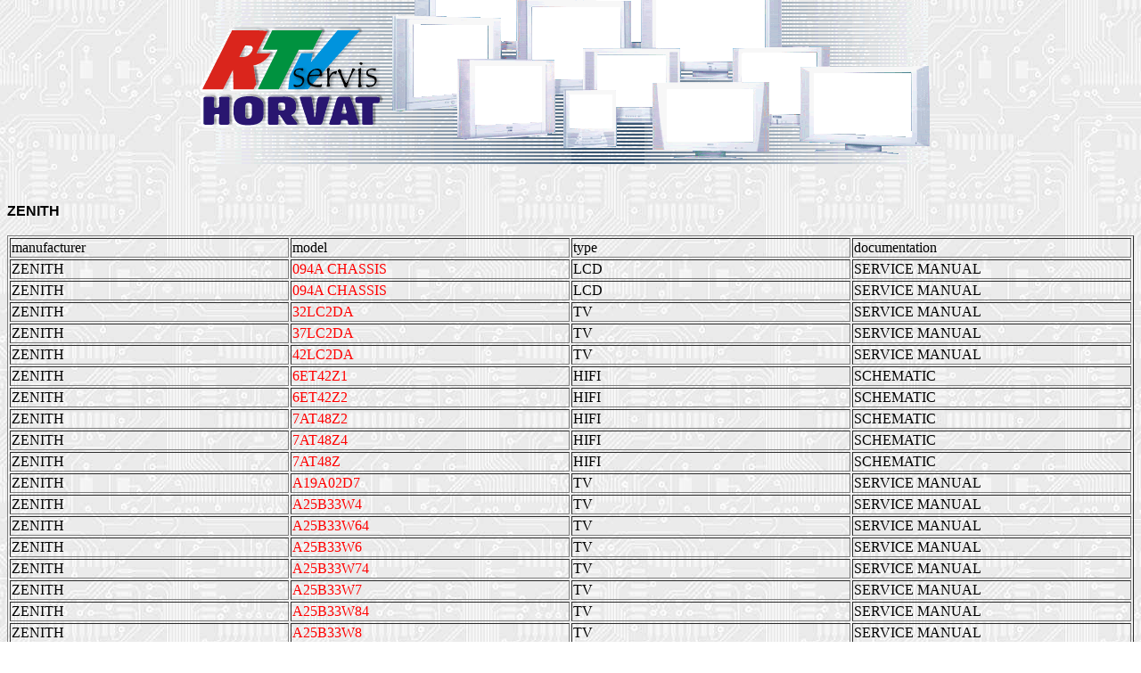

--- FILE ---
content_type: text/html
request_url: http://www.rtv-horvat-dj.com/apl/zenith.htm
body_size: 122788
content:
<html>
<head>
<meta http-equiv="Content-Language" content="en-us">
<title>RTV HORVAT sheme - </title>
<style>
a            { text-decoration: none }
</style>
</head>
<body background="images/electr.jpg" topmargin="0" link="#FF0000" vlink="#FF0000" alink="#FF00FF">

<table border="0" width="100%" cellspacing="0" cellpadding="0">
  <tr>
    <td width="100%">
      <p align="center"><img border="0" src="images/zaglavlje.gif" width="880" height="186"></td>
  </tr>
    <td width="100%">
      <div align="center">
        <center>
        <table cellSpacing="2" cellPadding="2">
          <tbody>
            <tr>
             
            </tr>
          </tbody>
        </table>
        </center>
      </div>
    </td>
  </tr>
</table><div align="center"><center><table border="0" width="600"><tr><br>
</tr></table></center></div><p align="left"><font face="Arial"><b>ZENITH</font></b><br><br><table border="1" width="100%"><tr><td width="25%">manufacturer</td><td width="25%">model</td><td width="25%">type</td><td width="25%">documentation</td>
<tr><td width="25%">ZENITH</td>
<td width="25%"><a href="http://horvatrtv.dyndns.org/cgi/bok.pl?ime=102757">094A CHASSIS</a></td>
<td width="25%">LCD</td>
<td width="25%">SERVICE MANUAL</td>
<tr><td width="25%">ZENITH</td>
<td width="25%"><a href="http://horvatrtv.dyndns.org/cgi/bok.pl?ime=102758">094A CHASSIS</a></td>
<td width="25%">LCD</td>
<td width="25%">SERVICE MANUAL</td>
<tr><td width="25%">ZENITH</td>
<td width="25%"><a href="http://horvatrtv.dyndns.org/cgi/bok.pl?ime=102759">32LC2DA</a></td>
<td width="25%">TV</td>
<td width="25%">SERVICE MANUAL</td>
<tr><td width="25%">ZENITH</td>
<td width="25%"><a href="http://horvatrtv.dyndns.org/cgi/bok.pl?ime=102760">37LC2DA</a></td>
<td width="25%">TV</td>
<td width="25%">SERVICE MANUAL</td>
<tr><td width="25%">ZENITH</td>
<td width="25%"><a href="http://horvatrtv.dyndns.org/cgi/bok.pl?ime=102761">42LC2DA</a></td>
<td width="25%">TV</td>
<td width="25%">SERVICE MANUAL</td>
<tr><td width="25%">ZENITH</td>
<td width="25%"><a href="http://horvatrtv.dyndns.org/cgi/bok.pl?ime=102762">6ET42Z1</a></td>
<td width="25%">HIFI</td>
<td width="25%">SCHEMATIC</td>
<tr><td width="25%">ZENITH</td>
<td width="25%"><a href="http://horvatrtv.dyndns.org/cgi/bok.pl?ime=102763">6ET42Z2</a></td>
<td width="25%">HIFI</td>
<td width="25%">SCHEMATIC</td>
<tr><td width="25%">ZENITH</td>
<td width="25%"><a href="http://horvatrtv.dyndns.org/cgi/bok.pl?ime=102764">7AT48Z2</a></td>
<td width="25%">HIFI</td>
<td width="25%">SCHEMATIC</td>
<tr><td width="25%">ZENITH</td>
<td width="25%"><a href="http://horvatrtv.dyndns.org/cgi/bok.pl?ime=102765">7AT48Z4</a></td>
<td width="25%">HIFI</td>
<td width="25%">SCHEMATIC</td>
<tr><td width="25%">ZENITH</td>
<td width="25%"><a href="http://horvatrtv.dyndns.org/cgi/bok.pl?ime=102766">7AT48Z</a></td>
<td width="25%">HIFI</td>
<td width="25%">SCHEMATIC</td>
<tr><td width="25%">ZENITH</td>
<td width="25%"><a href="http://horvatrtv.dyndns.org/cgi/bok.pl?ime=102767">A19A02D7</a></td>
<td width="25%">TV</td>
<td width="25%">SERVICE MANUAL</td>
<tr><td width="25%">ZENITH</td>
<td width="25%"><a href="http://horvatrtv.dyndns.org/cgi/bok.pl?ime=102768">A25B33W4</a></td>
<td width="25%">TV</td>
<td width="25%">SERVICE MANUAL</td>
<tr><td width="25%">ZENITH</td>
<td width="25%"><a href="http://horvatrtv.dyndns.org/cgi/bok.pl?ime=102769">A25B33W64</a></td>
<td width="25%">TV</td>
<td width="25%">SERVICE MANUAL</td>
<tr><td width="25%">ZENITH</td>
<td width="25%"><a href="http://horvatrtv.dyndns.org/cgi/bok.pl?ime=102770">A25B33W6</a></td>
<td width="25%">TV</td>
<td width="25%">SERVICE MANUAL</td>
<tr><td width="25%">ZENITH</td>
<td width="25%"><a href="http://horvatrtv.dyndns.org/cgi/bok.pl?ime=102771">A25B33W74</a></td>
<td width="25%">TV</td>
<td width="25%">SERVICE MANUAL</td>
<tr><td width="25%">ZENITH</td>
<td width="25%"><a href="http://horvatrtv.dyndns.org/cgi/bok.pl?ime=102772">A25B33W7</a></td>
<td width="25%">TV</td>
<td width="25%">SERVICE MANUAL</td>
<tr><td width="25%">ZENITH</td>
<td width="25%"><a href="http://horvatrtv.dyndns.org/cgi/bok.pl?ime=102773">A25B33W84</a></td>
<td width="25%">TV</td>
<td width="25%">SERVICE MANUAL</td>
<tr><td width="25%">ZENITH</td>
<td width="25%"><a href="http://horvatrtv.dyndns.org/cgi/bok.pl?ime=102774">A25B33W8</a></td>
<td width="25%">TV</td>
<td width="25%">SERVICE MANUAL</td>
<tr><td width="25%">ZENITH</td>
<td width="25%"><a href="http://horvatrtv.dyndns.org/cgi/bok.pl?ime=102775">A25B33W</a></td>
<td width="25%">TV</td>
<td width="25%">SERVICE MANUAL</td>
<tr><td width="25%">ZENITH</td>
<td width="25%"><a href="http://horvatrtv.dyndns.org/cgi/bok.pl?ime=102776">A27A11D</a></td>
<td width="25%">TV</td>
<td width="25%">SERVICE MANUAL</td>
<tr><td width="25%">ZENITH</td>
<td width="25%"><a href="http://horvatrtv.dyndns.org/cgi/bok.pl?ime=102777">A27B33W4</a></td>
<td width="25%">TV</td>
<td width="25%">SERVICE MANUAL</td>
<tr><td width="25%">ZENITH</td>
<td width="25%"><a href="http://horvatrtv.dyndns.org/cgi/bok.pl?ime=102778">A27B33W64</a></td>
<td width="25%">TV</td>
<td width="25%">SERVICE MANUAL</td>
<tr><td width="25%">ZENITH</td>
<td width="25%"><a href="http://horvatrtv.dyndns.org/cgi/bok.pl?ime=102779">A27B33W6</a></td>
<td width="25%">TV</td>
<td width="25%">SERVICE MANUAL</td>
<tr><td width="25%">ZENITH</td>
<td width="25%"><a href="http://horvatrtv.dyndns.org/cgi/bok.pl?ime=102780">A27B33W74</a></td>
<td width="25%">TV</td>
<td width="25%">SERVICE MANUAL</td>
<tr><td width="25%">ZENITH</td>
<td width="25%"><a href="http://horvatrtv.dyndns.org/cgi/bok.pl?ime=102781">A27B33W7</a></td>
<td width="25%">TV</td>
<td width="25%">SERVICE MANUAL</td>
<tr><td width="25%">ZENITH</td>
<td width="25%"><a href="http://horvatrtv.dyndns.org/cgi/bok.pl?ime=102782">A27B33W84</a></td>
<td width="25%">TV</td>
<td width="25%">SERVICE MANUAL</td>
<tr><td width="25%">ZENITH</td>
<td width="25%"><a href="http://horvatrtv.dyndns.org/cgi/bok.pl?ime=102783">A27B33W8</a></td>
<td width="25%">TV</td>
<td width="25%">SERVICE MANUAL</td>
<tr><td width="25%">ZENITH</td>
<td width="25%"><a href="http://horvatrtv.dyndns.org/cgi/bok.pl?ime=102784">A27B33W</a></td>
<td width="25%">TV</td>
<td width="25%">SERVICE MANUAL</td>
<tr><td width="25%">ZENITH</td>
<td width="25%"><a href="http://horvatrtv.dyndns.org/cgi/bok.pl?ime=102785">A27B41W4</a></td>
<td width="25%">TV</td>
<td width="25%">SERVICE MANUAL</td>
<tr><td width="25%">ZENITH</td>
<td width="25%"><a href="http://horvatrtv.dyndns.org/cgi/bok.pl?ime=102786">A27B41W8</a></td>
<td width="25%">TV</td>
<td width="25%">SERVICE MANUAL</td>
<tr><td width="25%">ZENITH</td>
<td width="25%"><a href="http://horvatrtv.dyndns.org/cgi/bok.pl?ime=102787">A27B41W</a></td>
<td width="25%">TV</td>
<td width="25%">SERVICE MANUAL</td>
<tr><td width="25%">ZENITH</td>
<td width="25%"><a href="http://horvatrtv.dyndns.org/cgi/bok.pl?ime=102788">A3241W</a></td>
<td width="25%">TV</td>
<td width="25%">SERVICE MANUAL</td>
<tr><td width="25%">ZENITH</td>
<td width="25%"><a href="http://horvatrtv.dyndns.org/cgi/bok.pl?ime=102789">A32B41W4</a></td>
<td width="25%">TV</td>
<td width="25%">SERVICE MANUAL</td>
<tr><td width="25%">ZENITH</td>
<td width="25%"><a href="http://horvatrtv.dyndns.org/cgi/bok.pl?ime=102790">A32B41W74</a></td>
<td width="25%">TV</td>
<td width="25%">SERVICE MANUAL</td>
<tr><td width="25%">ZENITH</td>
<td width="25%"><a href="http://horvatrtv.dyndns.org/cgi/bok.pl?ime=102791">A32B41W7</a></td>
<td width="25%">TV</td>
<td width="25%">SERVICE MANUAL</td>
<tr><td width="25%">ZENITH</td>
<td width="25%"><a href="http://horvatrtv.dyndns.org/cgi/bok.pl?ime=102792">A32B41W</a></td>
<td width="25%">TV</td>
<td width="25%">SCHEMATIC</td>
<tr><td width="25%">ZENITH</td>
<td width="25%"><a href="http://horvatrtv.dyndns.org/cgi/bok.pl?ime=102793">A32B43W4</a></td>
<td width="25%">TV</td>
<td width="25%">SERVICE MANUAL</td>
<tr><td width="25%">ZENITH</td>
<td width="25%"><a href="http://horvatrtv.dyndns.org/cgi/bok.pl?ime=102794">A32B43W74</a></td>
<td width="25%">TV</td>
<td width="25%">SERVICE MANUAL</td>
<tr><td width="25%">ZENITH</td>
<td width="25%"><a href="http://horvatrtv.dyndns.org/cgi/bok.pl?ime=102795">A32B43W7</a></td>
<td width="25%">TV</td>
<td width="25%">SERVICE MANUAL</td>
<tr><td width="25%">ZENITH</td>
<td width="25%"><a href="http://horvatrtv.dyndns.org/cgi/bok.pl?ime=102796">A32B43W</a></td>
<td width="25%">TV</td>
<td width="25%">SERVICE MANUAL</td>
<tr><td width="25%">ZENITH</td>
<td width="25%"><a href="http://horvatrtv.dyndns.org/cgi/bok.pl?ime=102797">A32B84R</a></td>
<td width="25%">TV</td>
<td width="25%">SERVICE MANUAL</td>
<tr><td width="25%">ZENITH</td>
<td width="25%"><a href="http://horvatrtv.dyndns.org/cgi/bok.pl?ime=102798">A32B86R</a></td>
<td width="25%">TV</td>
<td width="25%">SERVICE MANUAL</td>
<tr><td width="25%">ZENITH</td>
<td width="25%"><a href="http://horvatrtv.dyndns.org/cgi/bok.pl?ime=102799">A36B41W4</a></td>
<td width="25%">TV</td>
<td width="25%">SERVICE MANUAL</td>
<tr><td width="25%">ZENITH</td>
<td width="25%"><a href="http://horvatrtv.dyndns.org/cgi/bok.pl?ime=102800">A36B41W84</a></td>
<td width="25%">TV</td>
<td width="25%">SERVICE MANUAL</td>
<tr><td width="25%">ZENITH</td>
<td width="25%"><a href="http://horvatrtv.dyndns.org/cgi/bok.pl?ime=102801">A36B41W8</a></td>
<td width="25%">TV</td>
<td width="25%">SERVICE MANUAL</td>
<tr><td width="25%">ZENITH</td>
<td width="25%"><a href="http://horvatrtv.dyndns.org/cgi/bok.pl?ime=102802">A36B41W</a></td>
<td width="25%">TV</td>
<td width="25%">SERVICE MANUAL</td>
<tr><td width="25%">ZENITH</td>
<td width="25%"><a href="http://horvatrtv.dyndns.org/cgi/bok.pl?ime=102803">A36B43W4</a></td>
<td width="25%">TV</td>
<td width="25%">SERVICE MANUAL</td>
<tr><td width="25%">ZENITH</td>
<td width="25%"><a href="http://horvatrtv.dyndns.org/cgi/bok.pl?ime=102804">A36B43W</a></td>
<td width="25%">TV</td>
<td width="25%">SERVICE MANUAL</td>
<tr><td width="25%">ZENITH</td>
<td width="25%"><a href="http://horvatrtv.dyndns.org/cgi/bok.pl?ime=102805">A50M84D</a></td>
<td width="25%">TV</td>
<td width="25%">SERVICE MANUAL</td>
<tr><td width="25%">ZENITH</td>
<td width="25%"><a href="http://horvatrtv.dyndns.org/cgi/bok.pl?ime=102806">A50M84W1</a></td>
<td width="25%">TV</td>
<td width="25%">SERVICE MANUAL</td>
<tr><td width="25%">ZENITH</td>
<td width="25%"><a href="http://horvatrtv.dyndns.org/cgi/bok.pl?ime=102807">A50M84W5</a></td>
<td width="25%">TV</td>
<td width="25%">SERVICE MANUAL</td>
<tr><td width="25%">ZENITH</td>
<td width="25%"><a href="http://horvatrtv.dyndns.org/cgi/bok.pl?ime=102808">A50M84W9</a></td>
<td width="25%">TV</td>
<td width="25%">SERVICE MANUAL</td>
<tr><td width="25%">ZENITH</td>
<td width="25%"><a href="http://horvatrtv.dyndns.org/cgi/bok.pl?ime=102809">A50M84W</a></td>
<td width="25%">TV</td>
<td width="25%">SERVICE MANUAL</td>
<tr><td width="25%">ZENITH</td>
<td width="25%"><a href="http://horvatrtv.dyndns.org/cgi/bok.pl?ime=102810">A50M91D</a></td>
<td width="25%">TV</td>
<td width="25%">SERVICE MANUAL</td>
<tr><td width="25%">ZENITH</td>
<td width="25%"><a href="http://horvatrtv.dyndns.org/cgi/bok.pl?ime=102811">A50M91W1</a></td>
<td width="25%">TV</td>
<td width="25%">SERVICE MANUAL</td>
<tr><td width="25%">ZENITH</td>
<td width="25%"><a href="http://horvatrtv.dyndns.org/cgi/bok.pl?ime=102812">A50M91W5</a></td>
<td width="25%">TV</td>
<td width="25%">SERVICE MANUAL</td>
<tr><td width="25%">ZENITH</td>
<td width="25%"><a href="http://horvatrtv.dyndns.org/cgi/bok.pl?ime=102813">A50M91W9</a></td>
<td width="25%">TV</td>
<td width="25%">SERVICE MANUAL</td>
<tr><td width="25%">ZENITH</td>
<td width="25%"><a href="http://horvatrtv.dyndns.org/cgi/bok.pl?ime=102814">A50M91W</a></td>
<td width="25%">TV</td>
<td width="25%">SERVICE MANUAL</td>
<tr><td width="25%">ZENITH</td>
<td width="25%"><a href="http://horvatrtv.dyndns.org/cgi/bok.pl?ime=102815">A56M91D</a></td>
<td width="25%">TV</td>
<td width="25%">SERVICE MANUAL</td>
<tr><td width="25%">ZENITH</td>
<td width="25%"><a href="http://horvatrtv.dyndns.org/cgi/bok.pl?ime=102816">A56M91W1</a></td>
<td width="25%">TV</td>
<td width="25%">SERVICE MANUAL</td>
<tr><td width="25%">ZENITH</td>
<td width="25%"><a href="http://horvatrtv.dyndns.org/cgi/bok.pl?ime=102817">A56M91W5</a></td>
<td width="25%">TV</td>
<td width="25%">SERVICE MANUAL</td>
<tr><td width="25%">ZENITH</td>
<td width="25%"><a href="http://horvatrtv.dyndns.org/cgi/bok.pl?ime=102818">A56M91W9</a></td>
<td width="25%">TV</td>
<td width="25%">SERVICE MANUAL</td>
<tr><td width="25%">ZENITH</td>
<td width="25%"><a href="http://horvatrtv.dyndns.org/cgi/bok.pl?ime=102819">A56M91W</a></td>
<td width="25%">TV</td>
<td width="25%">SERVICE MANUAL</td>
<tr><td width="25%">ZENITH</td>
<td width="25%"><a href="http://horvatrtv.dyndns.org/cgi/bok.pl?ime=102820">A60M91D</a></td>
<td width="25%">TV</td>
<td width="25%">SERVICE MANUAL</td>
<tr><td width="25%">ZENITH</td>
<td width="25%"><a href="http://horvatrtv.dyndns.org/cgi/bok.pl?ime=102821">A60M91W1</a></td>
<td width="25%">TV</td>
<td width="25%">SERVICE MANUAL</td>
<tr><td width="25%">ZENITH</td>
<td width="25%"><a href="http://horvatrtv.dyndns.org/cgi/bok.pl?ime=102822">A60M91W5</a></td>
<td width="25%">TV</td>
<td width="25%">SERVICE MANUAL</td>
<tr><td width="25%">ZENITH</td>
<td width="25%"><a href="http://horvatrtv.dyndns.org/cgi/bok.pl?ime=102823">A60M91W9</a></td>
<td width="25%">TV</td>
<td width="25%">SERVICE MANUAL</td>
<tr><td width="25%">ZENITH</td>
<td width="25%"><a href="http://horvatrtv.dyndns.org/cgi/bok.pl?ime=102824">A60M91W</a></td>
<td width="25%">TV</td>
<td width="25%">SERVICE MANUAL</td>
<tr><td width="25%">ZENITH</td>
<td width="25%"><a href="http://horvatrtv.dyndns.org/cgi/bok.pl?ime=102825">ABV341</a></td>
<td width="25%">DVDVIDEO</td>
<td width="25%">SERVICE MANUAL</td>
<tr><td width="25%">ZENITH</td>
<td width="25%"><a href="http://horvatrtv.dyndns.org/cgi/bok.pl?ime=102826">AC02SA CHASSIS</a></td>
<td width="25%">TV</td>
<td width="25%">SERVICE MANUAL</td>
<tr><td width="25%">ZENITH</td>
<td width="25%"><a href="http://horvatrtv.dyndns.org/cgi/bok.pl?ime=102827">AC02SA CHASSIS</a></td>
<td width="25%">TV</td>
<td width="25%">SERVICE MANUAL</td>
<tr><td width="25%">ZENITH</td>
<td width="25%"><a href="http://horvatrtv.dyndns.org/cgi/bok.pl?ime=102828">AP03NB CHASSIS</a></td>
<td width="25%">TV</td>
<td width="25%">SERVICE MANUAL</td>
<tr><td width="25%">ZENITH</td>
<td width="25%"><a href="http://horvatrtv.dyndns.org/cgi/bok.pl?ime=102829">B09A02D</a></td>
<td width="25%">TV</td>
<td width="25%">SERVICE MANUAL</td>
<tr><td width="25%">ZENITH</td>
<td width="25%"><a href="http://horvatrtv.dyndns.org/cgi/bok.pl?ime=102830">B13A02D</a></td>
<td width="25%">TV</td>
<td width="25%">SERVICE MANUAL</td>
<tr><td width="25%">ZENITH</td>
<td width="25%"><a href="http://horvatrtv.dyndns.org/cgi/bok.pl?ime=102831">B13A03D</a></td>
<td width="25%">TV</td>
<td width="25%">SERVICE MANUAL</td>
<tr><td width="25%">ZENITH</td>
<td width="25%"><a href="http://horvatrtv.dyndns.org/cgi/bok.pl?ime=102832">B19A02D</a></td>
<td width="25%">TV</td>
<td width="25%">SERVICE MANUAL</td>
<tr><td width="25%">ZENITH</td>
<td width="25%"><a href="http://horvatrtv.dyndns.org/cgi/bok.pl?ime=102833">B19A03D</a></td>
<td width="25%">TV</td>
<td width="25%">SERVICE MANUAL</td>
<tr><td width="25%">ZENITH</td>
<td width="25%"><a href="http://horvatrtv.dyndns.org/cgi/bok.pl?ime=102834">B25A02Z</a></td>
<td width="25%">TV</td>
<td width="25%">SERVICE MANUAL</td>
<tr><td width="25%">ZENITH</td>
<td width="25%"><a href="http://horvatrtv.dyndns.org/cgi/bok.pl?ime=102835">B25A10Z6</a></td>
<td width="25%">TV</td>
<td width="25%">SERVICE MANUAL</td>
<tr><td width="25%">ZENITH</td>
<td width="25%"><a href="http://horvatrtv.dyndns.org/cgi/bok.pl?ime=102836">B25A10Z</a></td>
<td width="25%">TV</td>
<td width="25%">SERVICE MANUAL</td>
<tr><td width="25%">ZENITH</td>
<td width="25%"><a href="http://horvatrtv.dyndns.org/cgi/bok.pl?ime=102837">B25A10ZC6</a></td>
<td width="25%">TV</td>
<td width="25%">SERVICE MANUAL</td>
<tr><td width="25%">ZENITH</td>
<td width="25%"><a href="http://horvatrtv.dyndns.org/cgi/bok.pl?ime=102838">B25A10ZC</a></td>
<td width="25%">TV</td>
<td width="25%">SERVICE MANUAL</td>
<tr><td width="25%">ZENITH</td>
<td width="25%"><a href="http://horvatrtv.dyndns.org/cgi/bok.pl?ime=102839">B25A10ZCF</a></td>
<td width="25%">TV</td>
<td width="25%">SERVICE MANUAL</td>
<tr><td width="25%">ZENITH</td>
<td width="25%"><a href="http://horvatrtv.dyndns.org/cgi/bok.pl?ime=102840">B25A11Z6</a></td>
<td width="25%">TV</td>
<td width="25%">SERVICE MANUAL</td>
<tr><td width="25%">ZENITH</td>
<td width="25%"><a href="http://horvatrtv.dyndns.org/cgi/bok.pl?ime=102841">B25A11Z</a></td>
<td width="25%">TV</td>
<td width="25%">SERVICE MANUAL</td>
<tr><td width="25%">ZENITH</td>
<td width="25%"><a href="http://horvatrtv.dyndns.org/cgi/bok.pl?ime=102842">B25A11ZF</a></td>
<td width="25%">TV</td>
<td width="25%">SERVICE MANUAL</td>
<tr><td width="25%">ZENITH</td>
<td width="25%"><a href="http://horvatrtv.dyndns.org/cgi/bok.pl?ime=102843">B25A24Z6</a></td>
<td width="25%">TV</td>
<td width="25%">SERVICE MANUAL</td>
<tr><td width="25%">ZENITH</td>
<td width="25%"><a href="http://horvatrtv.dyndns.org/cgi/bok.pl?ime=102844">B25A24Z</a></td>
<td width="25%">TV</td>
<td width="25%">SERVICE MANUAL</td>
<tr><td width="25%">ZENITH</td>
<td width="25%"><a href="http://horvatrtv.dyndns.org/cgi/bok.pl?ime=102845">B25A24Z</a></td>
<td width="25%">TV</td>
<td width="25%">SERVICE MANUAL</td>
<tr><td width="25%">ZENITH</td>
<td width="25%"><a href="http://horvatrtv.dyndns.org/cgi/bok.pl?ime=102846">B25A24ZF</a></td>
<td width="25%">TV</td>
<td width="25%">SERVICE MANUAL</td>
<tr><td width="25%">ZENITH</td>
<td width="25%"><a href="http://horvatrtv.dyndns.org/cgi/bok.pl?ime=102847">B25A30ZC</a></td>
<td width="25%">TV</td>
<td width="25%">SERVICE MANUAL</td>
<tr><td width="25%">ZENITH</td>
<td width="25%"><a href="http://horvatrtv.dyndns.org/cgi/bok.pl?ime=102848">B25A30ZCF</a></td>
<td width="25%">TV</td>
<td width="25%">SERVICE MANUAL</td>
<tr><td width="25%">ZENITH</td>
<td width="25%"><a href="http://horvatrtv.dyndns.org/cgi/bok.pl?ime=102849">B25A74LK</a></td>
<td width="25%">TV</td>
<td width="25%">SERVICE MANUAL</td>
<tr><td width="25%">ZENITH</td>
<td width="25%"><a href="http://horvatrtv.dyndns.org/cgi/bok.pl?ime=102850">B25A74R</a></td>
<td width="25%">TV</td>
<td width="25%">SERVICE MANUAL</td>
<tr><td width="25%">ZENITH</td>
<td width="25%"><a href="http://horvatrtv.dyndns.org/cgi/bok.pl?ime=102851">B25A76R</a></td>
<td width="25%">TV</td>
<td width="25%">SERVICE MANUAL</td>
<tr><td width="25%">ZENITH</td>
<td width="25%"><a href="http://horvatrtv.dyndns.org/cgi/bok.pl?ime=102852">B27A10Z5</a></td>
<td width="25%">TV</td>
<td width="25%">SERVICE MANUAL</td>
<tr><td width="25%">ZENITH</td>
<td width="25%"><a href="http://horvatrtv.dyndns.org/cgi/bok.pl?ime=102853">B27A10Z6</a></td>
<td width="25%">TV</td>
<td width="25%">SERVICE MANUAL</td>
<tr><td width="25%">ZENITH</td>
<td width="25%"><a href="http://horvatrtv.dyndns.org/cgi/bok.pl?ime=102854">B27A10Z</a></td>
<td width="25%">TV</td>
<td width="25%">SERVICE MANUAL</td>
<tr><td width="25%">ZENITH</td>
<td width="25%"><a href="http://horvatrtv.dyndns.org/cgi/bok.pl?ime=102855">B27A10ZC5</a></td>
<td width="25%">TV</td>
<td width="25%">SERVICE MANUAL</td>
<tr><td width="25%">ZENITH</td>
<td width="25%"><a href="http://horvatrtv.dyndns.org/cgi/bok.pl?ime=102856">B27A10ZC6</a></td>
<td width="25%">TV</td>
<td width="25%">SERVICE MANUAL</td>
<tr><td width="25%">ZENITH</td>
<td width="25%"><a href="http://horvatrtv.dyndns.org/cgi/bok.pl?ime=102857">B27A10ZC</a></td>
<td width="25%">TV</td>
<td width="25%">SERVICE MANUAL</td>
<tr><td width="25%">ZENITH</td>
<td width="25%"><a href="http://horvatrtv.dyndns.org/cgi/bok.pl?ime=102858">B27A10ZCF</a></td>
<td width="25%">TV</td>
<td width="25%">SERVICE MANUAL</td>
<tr><td width="25%">ZENITH</td>
<td width="25%"><a href="http://horvatrtv.dyndns.org/cgi/bok.pl?ime=102859">B27A11Z5</a></td>
<td width="25%">TV</td>
<td width="25%">SERVICE MANUAL</td>
<tr><td width="25%">ZENITH</td>
<td width="25%"><a href="http://horvatrtv.dyndns.org/cgi/bok.pl?ime=102860">B27A11Z65</a></td>
<td width="25%">TV</td>
<td width="25%">SERVICE MANUAL</td>
<tr><td width="25%">ZENITH</td>
<td width="25%"><a href="http://horvatrtv.dyndns.org/cgi/bok.pl?ime=102861">B27A11Z6</a></td>
<td width="25%">TV</td>
<td width="25%">SERVICE MANUAL</td>
<tr><td width="25%">ZENITH</td>
<td width="25%"><a href="http://horvatrtv.dyndns.org/cgi/bok.pl?ime=102862">B27A11Z</a></td>
<td width="25%">TV</td>
<td width="25%">SERVICE MANUAL</td>
<tr><td width="25%">ZENITH</td>
<td width="25%"><a href="http://horvatrtv.dyndns.org/cgi/bok.pl?ime=102863">B27A11ZC5</a></td>
<td width="25%">TV</td>
<td width="25%">SERVICE MANUAL</td>
<tr><td width="25%">ZENITH</td>
<td width="25%"><a href="http://horvatrtv.dyndns.org/cgi/bok.pl?ime=102864">B27A11ZC</a></td>
<td width="25%">TV</td>
<td width="25%">SERVICE MANUAL</td>
<tr><td width="25%">ZENITH</td>
<td width="25%"><a href="http://horvatrtv.dyndns.org/cgi/bok.pl?ime=102865">B27A24Z5</a></td>
<td width="25%">TV</td>
<td width="25%">SERVICE MANUAL</td>
<tr><td width="25%">ZENITH</td>
<td width="25%"><a href="http://horvatrtv.dyndns.org/cgi/bok.pl?ime=102866">B27A24Z65</a></td>
<td width="25%">TV</td>
<td width="25%">SERVICE MANUAL</td>
<tr><td width="25%">ZENITH</td>
<td width="25%"><a href="http://horvatrtv.dyndns.org/cgi/bok.pl?ime=102867">B27A24Z6</a></td>
<td width="25%">TV</td>
<td width="25%">SERVICE MANUAL</td>
<tr><td width="25%">ZENITH</td>
<td width="25%"><a href="http://horvatrtv.dyndns.org/cgi/bok.pl?ime=102868">B27A24Z</a></td>
<td width="25%">TV</td>
<td width="25%">SERVICE MANUAL</td>
<tr><td width="25%">ZENITH</td>
<td width="25%"><a href="http://horvatrtv.dyndns.org/cgi/bok.pl?ime=102869">B27A24ZF5</a></td>
<td width="25%">TV</td>
<td width="25%">SERVICE MANUAL</td>
<tr><td width="25%">ZENITH</td>
<td width="25%"><a href="http://horvatrtv.dyndns.org/cgi/bok.pl?ime=102870">B27A24ZF</a></td>
<td width="25%">TV</td>
<td width="25%">SERVICE MANUAL</td>
<tr><td width="25%">ZENITH</td>
<td width="25%"><a href="http://horvatrtv.dyndns.org/cgi/bok.pl?ime=102871">B27A30Z</a></td>
<td width="25%">TV</td>
<td width="25%">SERVICE MANUAL</td>
<tr><td width="25%">ZENITH</td>
<td width="25%"><a href="http://horvatrtv.dyndns.org/cgi/bok.pl?ime=102872">B27A30ZC5</a></td>
<td width="25%">TV</td>
<td width="25%">SERVICE MANUAL</td>
<tr><td width="25%">ZENITH</td>
<td width="25%"><a href="http://horvatrtv.dyndns.org/cgi/bok.pl?ime=102873">B27A30ZC65</a></td>
<td width="25%">TV</td>
<td width="25%">SERVICE MANUAL</td>
<tr><td width="25%">ZENITH</td>
<td width="25%"><a href="http://horvatrtv.dyndns.org/cgi/bok.pl?ime=102874">B27A30ZC6</a></td>
<td width="25%">TV</td>
<td width="25%">SERVICE MANUAL</td>
<tr><td width="25%">ZENITH</td>
<td width="25%"><a href="http://horvatrtv.dyndns.org/cgi/bok.pl?ime=102875">B27A30ZC</a></td>
<td width="25%">TV</td>
<td width="25%">SERVICE MANUAL</td>
<tr><td width="25%">ZENITH</td>
<td width="25%"><a href="http://horvatrtv.dyndns.org/cgi/bok.pl?ime=102876">B27A30ZCF5</a></td>
<td width="25%">TV</td>
<td width="25%">SERVICE MANUAL</td>
<tr><td width="25%">ZENITH</td>
<td width="25%"><a href="http://horvatrtv.dyndns.org/cgi/bok.pl?ime=102877">B27A30ZCF</a></td>
<td width="25%">TV</td>
<td width="25%">SERVICE MANUAL</td>
<tr><td width="25%">ZENITH</td>
<td width="25%"><a href="http://horvatrtv.dyndns.org/cgi/bok.pl?ime=102878">B27A34Z6</a></td>
<td width="25%">TV</td>
<td width="25%">SERVICE MANUAL</td>
<tr><td width="25%">ZENITH</td>
<td width="25%"><a href="http://horvatrtv.dyndns.org/cgi/bok.pl?ime=102879">B27A34Z</a></td>
<td width="25%">TV</td>
<td width="25%">SERVICE MANUAL</td>
<tr><td width="25%">ZENITH</td>
<td width="25%"><a href="http://horvatrtv.dyndns.org/cgi/bok.pl?ime=102880">B27A34ZF</a></td>
<td width="25%">TV</td>
<td width="25%">SERVICE MANUAL</td>
<tr><td width="25%">ZENITH</td>
<td width="25%"><a href="http://horvatrtv.dyndns.org/cgi/bok.pl?ime=102881">B27A74R5</a></td>
<td width="25%">TV</td>
<td width="25%">SERVICE MANUAL</td>
<tr><td width="25%">ZENITH</td>
<td width="25%"><a href="http://horvatrtv.dyndns.org/cgi/bok.pl?ime=102882">B27A74R</a></td>
<td width="25%">TV</td>
<td width="25%">SERVICE MANUAL</td>
<tr><td width="25%">ZENITH</td>
<td width="25%"><a href="http://horvatrtv.dyndns.org/cgi/bok.pl?ime=102883">B27A76R5</a></td>
<td width="25%">TV</td>
<td width="25%">SERVICE MANUAL</td>
<tr><td width="25%">ZENITH</td>
<td width="25%"><a href="http://horvatrtv.dyndns.org/cgi/bok.pl?ime=102884">B27A76R</a></td>
<td width="25%">TV</td>
<td width="25%">SERVICE MANUAL</td>
<tr><td width="25%">ZENITH</td>
<td width="25%"><a href="http://horvatrtv.dyndns.org/cgi/bok.pl?ime=102885">B32A24Z6</a></td>
<td width="25%">TV</td>
<td width="25%">SERVICE MANUAL</td>
<tr><td width="25%">ZENITH</td>
<td width="25%"><a href="http://horvatrtv.dyndns.org/cgi/bok.pl?ime=102886">B32A24Z</a></td>
<td width="25%">TV</td>
<td width="25%">SERVICE MANUAL</td>
<tr><td width="25%">ZENITH</td>
<td width="25%"><a href="http://horvatrtv.dyndns.org/cgi/bok.pl?ime=102887">B32A24ZF</a></td>
<td width="25%">TV</td>
<td width="25%">SERVICE MANUAL</td>
<tr><td width="25%">ZENITH</td>
<td width="25%"><a href="http://horvatrtv.dyndns.org/cgi/bok.pl?ime=102888">B32A30Z6</a></td>
<td width="25%">TV</td>
<td width="25%">SERVICE MANUAL</td>
<tr><td width="25%">ZENITH</td>
<td width="25%"><a href="http://horvatrtv.dyndns.org/cgi/bok.pl?ime=102889">B32A30Z</a></td>
<td width="25%">TV</td>
<td width="25%">SERVICE MANUAL</td>
<tr><td width="25%">ZENITH</td>
<td width="25%"><a href="http://horvatrtv.dyndns.org/cgi/bok.pl?ime=102890">B32A30ZF</a></td>
<td width="25%">TV</td>
<td width="25%">SERVICE MANUAL</td>
<tr><td width="25%">ZENITH</td>
<td width="25%"><a href="http://horvatrtv.dyndns.org/cgi/bok.pl?ime=102891">B32A34Z6</a></td>
<td width="25%">TV</td>
<td width="25%">SERVICE MANUAL</td>
<tr><td width="25%">ZENITH</td>
<td width="25%"><a href="http://horvatrtv.dyndns.org/cgi/bok.pl?ime=102892">B32A34Z</a></td>
<td width="25%">TV</td>
<td width="25%">SERVICE MANUAL</td>
<tr><td width="25%">ZENITH</td>
<td width="25%"><a href="http://horvatrtv.dyndns.org/cgi/bok.pl?ime=102893">B32A34ZF</a></td>
<td width="25%">TV</td>
<td width="25%">SERVICE MANUAL</td>
<tr><td width="25%">ZENITH</td>
<td width="25%"><a href="http://horvatrtv.dyndns.org/cgi/bok.pl?ime=102894">B36A24Z6</a></td>
<td width="25%">TV</td>
<td width="25%">SERVICE MANUAL</td>
<tr><td width="25%">ZENITH</td>
<td width="25%"><a href="http://horvatrtv.dyndns.org/cgi/bok.pl?ime=102895">B36A24Z</a></td>
<td width="25%">TV</td>
<td width="25%">SERVICE MANUAL</td>
<tr><td width="25%">ZENITH</td>
<td width="25%"><a href="http://horvatrtv.dyndns.org/cgi/bok.pl?ime=102896">B36A24ZF</a></td>
<td width="25%">TV</td>
<td width="25%">SERVICE MANUAL</td>
<tr><td width="25%">ZENITH</td>
<td width="25%"><a href="http://horvatrtv.dyndns.org/cgi/bok.pl?ime=102897">B36A30Z6</a></td>
<td width="25%">TV</td>
<td width="25%">SERVICE MANUAL</td>
<tr><td width="25%">ZENITH</td>
<td width="25%"><a href="http://horvatrtv.dyndns.org/cgi/bok.pl?ime=102898">B36A30Z</a></td>
<td width="25%">TV</td>
<td width="25%">SERVICE MANUAL</td>
<tr><td width="25%">ZENITH</td>
<td width="25%"><a href="http://horvatrtv.dyndns.org/cgi/bok.pl?ime=102899">B36A30ZF</a></td>
<td width="25%">TV</td>
<td width="25%">SERVICE MANUAL</td>
<tr><td width="25%">ZENITH</td>
<td width="25%"><a href="http://horvatrtv.dyndns.org/cgi/bok.pl?ime=102900">B36A34Z6</a></td>
<td width="25%">TV</td>
<td width="25%">SERVICE MANUAL</td>
<tr><td width="25%">ZENITH</td>
<td width="25%"><a href="http://horvatrtv.dyndns.org/cgi/bok.pl?ime=102901">B36A34Z</a></td>
<td width="25%">TV</td>
<td width="25%">SERVICE MANUAL</td>
<tr><td width="25%">ZENITH</td>
<td width="25%"><a href="http://horvatrtv.dyndns.org/cgi/bok.pl?ime=102902">B36A34ZF</a></td>
<td width="25%">TV</td>
<td width="25%">SERVICE MANUAL</td>
<tr><td width="25%">ZENITH</td>
<td width="25%"><a href="http://horvatrtv.dyndns.org/cgi/bok.pl?ime=102903">B50M88W</a></td>
<td width="25%">TV</td>
<td width="25%">SERVICE MANUAL</td>
<tr><td width="25%">ZENITH</td>
<td width="25%"><a href="http://horvatrtv.dyndns.org/cgi/bok.pl?ime=102904">C10 CHASSIS</a></td>
<td width="25%">TV</td>
<td width="25%">SERVICE MANUAL</td>
<tr><td width="25%">ZENITH</td>
<td width="25%"><a href="http://horvatrtv.dyndns.org/cgi/bok.pl?ime=102905">C12 CHASSIS</a></td>
<td width="25%">TV</td>
<td width="25%">SCHEMATIC</td>
<tr><td width="25%">ZENITH</td>
<td width="25%"><a href="http://horvatrtv.dyndns.org/cgi/bok.pl?ime=102906">C13A02D</a></td>
<td width="25%">TV</td>
<td width="25%">SERVICE MANUAL</td>
<tr><td width="25%">ZENITH</td>
<td width="25%"><a href="http://horvatrtv.dyndns.org/cgi/bok.pl?ime=102907">C13A03D</a></td>
<td width="25%">TV</td>
<td width="25%">SERVICE MANUAL</td>
<tr><td width="25%">ZENITH</td>
<td width="25%"><a href="http://horvatrtv.dyndns.org/cgi/bok.pl?ime=102908">C13A05LB</a></td>
<td width="25%">TV</td>
<td width="25%">SERVICE MANUAL</td>
<tr><td width="25%">ZENITH</td>
<td width="25%"><a href="http://horvatrtv.dyndns.org/cgi/bok.pl?ime=102909">C13A05LG</a></td>
<td width="25%">TV</td>
<td width="25%">SERVICE MANUAL</td>
<tr><td width="25%">ZENITH</td>
<td width="25%"><a href="http://horvatrtv.dyndns.org/cgi/bok.pl?ime=102910">C13A05LP</a></td>
<td width="25%">TV</td>
<td width="25%">SERVICE MANUAL</td>
<tr><td width="25%">ZENITH</td>
<td width="25%"><a href="http://horvatrtv.dyndns.org/cgi/bok.pl?ime=102911">C19A02D86</a></td>
<td width="25%">TV</td>
<td width="25%">SERVICE MANUAL</td>
<tr><td width="25%">ZENITH</td>
<td width="25%"><a href="http://horvatrtv.dyndns.org/cgi/bok.pl?ime=102912">C19A02D8</a></td>
<td width="25%">TV</td>
<td width="25%">SERVICE MANUAL</td>
<tr><td width="25%">ZENITH</td>
<td width="25%"><a href="http://horvatrtv.dyndns.org/cgi/bok.pl?ime=102913">C19A02D</a></td>
<td width="25%">TV</td>
<td width="25%">SERVICE MANUAL</td>
<tr><td width="25%">ZENITH</td>
<td width="25%"><a href="http://horvatrtv.dyndns.org/cgi/bok.pl?ime=102914">C19A02DF86</a></td>
<td width="25%">TV</td>
<td width="25%">SERVICE MANUAL</td>
<tr><td width="25%">ZENITH</td>
<td width="25%"><a href="http://horvatrtv.dyndns.org/cgi/bok.pl?ime=102915">C19A02DF8</a></td>
<td width="25%">TV</td>
<td width="25%">SERVICE MANUAL</td>
<tr><td width="25%">ZENITH</td>
<td width="25%"><a href="http://horvatrtv.dyndns.org/cgi/bok.pl?ime=102916">C19A02DF</a></td>
<td width="25%">TV</td>
<td width="25%">SERVICE MANUAL</td>
<tr><td width="25%">ZENITH</td>
<td width="25%"><a href="http://horvatrtv.dyndns.org/cgi/bok.pl?ime=102917">C19A21D86</a></td>
<td width="25%">TV</td>
<td width="25%">SERVICE MANUAL</td>
<tr><td width="25%">ZENITH</td>
<td width="25%"><a href="http://horvatrtv.dyndns.org/cgi/bok.pl?ime=102918">C19A21D8</a></td>
<td width="25%">TV</td>
<td width="25%">SERVICE MANUAL</td>
<tr><td width="25%">ZENITH</td>
<td width="25%"><a href="http://horvatrtv.dyndns.org/cgi/bok.pl?ime=102919">C19A21D</a></td>
<td width="25%">TV</td>
<td width="25%">SERVICE MANUAL</td>
<tr><td width="25%">ZENITH</td>
<td width="25%"><a href="http://horvatrtv.dyndns.org/cgi/bok.pl?ime=102920">C19A21DF86</a></td>
<td width="25%">TV</td>
<td width="25%">SERVICE MANUAL</td>
<tr><td width="25%">ZENITH</td>
<td width="25%"><a href="http://horvatrtv.dyndns.org/cgi/bok.pl?ime=102921">C19A21DF8</a></td>
<td width="25%">TV</td>
<td width="25%">SERVICE MANUAL</td>
<tr><td width="25%">ZENITH</td>
<td width="25%"><a href="http://horvatrtv.dyndns.org/cgi/bok.pl?ime=102922">C19A21DF</a></td>
<td width="25%">TV</td>
<td width="25%">SERVICE MANUAL</td>
<tr><td width="25%">ZENITH</td>
<td width="25%"><a href="http://horvatrtv.dyndns.org/cgi/bok.pl?ime=102923">C27A25</a></td>
<td width="25%">TV</td>
<td width="25%">SERVICE MANUAL</td>
<tr><td width="25%">ZENITH</td>
<td width="25%"><a href="http://horvatrtv.dyndns.org/cgi/bok.pl?ime=102924">C27A25T6</a></td>
<td width="25%">TV</td>
<td width="25%">SERVICE MANUAL</td>
<tr><td width="25%">ZENITH</td>
<td width="25%"><a href="http://horvatrtv.dyndns.org/cgi/bok.pl?ime=102925">C27A5</a></td>
<td width="25%">TV</td>
<td width="25%">SERVICE MANUAL</td>
<tr><td width="25%">ZENITH</td>
<td width="25%"><a href="http://horvatrtv.dyndns.org/cgi/bok.pl?ime=102926">C27C35T</a></td>
<td width="25%">TV</td>
<td width="25%">SERVICE MANUAL</td>
<tr><td width="25%">ZENITH</td>
<td width="25%"><a href="http://horvatrtv.dyndns.org/cgi/bok.pl?ime=102927">C27C35TF</a></td>
<td width="25%">TV</td>
<td width="25%">SERVICE MANUAL</td>
<tr><td width="25%">ZENITH</td>
<td width="25%"><a href="http://horvatrtv.dyndns.org/cgi/bok.pl?ime=102928">C27C41T</a></td>
<td width="25%">TV</td>
<td width="25%">SERVICE MANUAL</td>
<tr><td width="25%">ZENITH</td>
<td width="25%"><a href="http://horvatrtv.dyndns.org/cgi/bok.pl?ime=102929">C27C41TF</a></td>
<td width="25%">TV</td>
<td width="25%">SERVICE MANUAL</td>
<tr><td width="25%">ZENITH</td>
<td width="25%"><a href="http://horvatrtv.dyndns.org/cgi/bok.pl?ime=102930">C27F43</a></td>
<td width="25%">TV</td>
<td width="25%">SERVICE MANUAL</td>
<tr><td width="25%">ZENITH</td>
<td width="25%"><a href="http://horvatrtv.dyndns.org/cgi/bok.pl?ime=102931">C27T6</a></td>
<td width="25%">TV</td>
<td width="25%">SERVICE MANUAL</td>
<tr><td width="25%">ZENITH</td>
<td width="25%"><a href="http://horvatrtv.dyndns.org/cgi/bok.pl?ime=102932">C27V22</a></td>
<td width="25%">TV</td>
<td width="25%">SERVICE MANUAL</td>
<tr><td width="25%">ZENITH</td>
<td width="25%"><a href="http://horvatrtv.dyndns.org/cgi/bok.pl?ime=102933">C27V36</a></td>
<td width="25%">TV</td>
<td width="25%">SERVICE MANUAL</td>
<tr><td width="25%">ZENITH</td>
<td width="25%"><a href="http://horvatrtv.dyndns.org/cgi/bok.pl?ime=102934">C30W46</a></td>
<td width="25%">TV</td>
<td width="25%">SERVICE MANUAL</td>
<tr><td width="25%">ZENITH</td>
<td width="25%"><a href="http://horvatrtv.dyndns.org/cgi/bok.pl?ime=102935">C32A26</a></td>
<td width="25%">TV</td>
<td width="25%">SERVICE MANUAL</td>
<tr><td width="25%">ZENITH</td>
<td width="25%"><a href="http://horvatrtv.dyndns.org/cgi/bok.pl?ime=102936">C32A26</a></td>
<td width="25%">TV</td>
<td width="25%">SERVICE MANUAL</td>
<tr><td width="25%">ZENITH</td>
<td width="25%"><a href="http://horvatrtv.dyndns.org/cgi/bok.pl?ime=102937">C32A26T6</a></td>
<td width="25%">TV</td>
<td width="25%">SERVICE MANUAL</td>
<tr><td width="25%">ZENITH</td>
<td width="25%"><a href="http://horvatrtv.dyndns.org/cgi/bok.pl?ime=102938">C32A38</a></td>
<td width="25%">TV</td>
<td width="25%">SERVICE MANUAL</td>
<tr><td width="25%">ZENITH</td>
<td width="25%"><a href="http://horvatrtv.dyndns.org/cgi/bok.pl?ime=102939">C32C35T</a></td>
<td width="25%">TV</td>
<td width="25%">SERVICE MANUAL</td>
<tr><td width="25%">ZENITH</td>
<td width="25%"><a href="http://horvatrtv.dyndns.org/cgi/bok.pl?ime=102940">C32C35TF</a></td>
<td width="25%">TV</td>
<td width="25%">SERVICE MANUAL</td>
<tr><td width="25%">ZENITH</td>
<td width="25%"><a href="http://horvatrtv.dyndns.org/cgi/bok.pl?ime=102941">C32C41T</a></td>
<td width="25%">TV</td>
<td width="25%">SERVICE MANUAL</td>
<tr><td width="25%">ZENITH</td>
<td width="25%"><a href="http://horvatrtv.dyndns.org/cgi/bok.pl?ime=102942">C32C41TF</a></td>
<td width="25%">TV</td>
<td width="25%">SERVICE MANUAL</td>
<tr><td width="25%">ZENITH</td>
<td width="25%"><a href="http://horvatrtv.dyndns.org/cgi/bok.pl?ime=102943">C32C84R</a></td>
<td width="25%">TV</td>
<td width="25%">SERVICE MANUAL</td>
<tr><td width="25%">ZENITH</td>
<td width="25%"><a href="http://horvatrtv.dyndns.org/cgi/bok.pl?ime=102944">C32C86R</a></td>
<td width="25%">TV</td>
<td width="25%">SERVICE MANUAL</td>
<tr><td width="25%">ZENITH</td>
<td width="25%"><a href="http://horvatrtv.dyndns.org/cgi/bok.pl?ime=102945">C32F43</a></td>
<td width="25%">TV</td>
<td width="25%">SERVICE MANUAL</td>
<tr><td width="25%">ZENITH</td>
<td width="25%"><a href="http://horvatrtv.dyndns.org/cgi/bok.pl?ime=102946">C32T6</a></td>
<td width="25%">TV</td>
<td width="25%">SERVICE MANUAL</td>
<tr><td width="25%">ZENITH</td>
<td width="25%"><a href="http://horvatrtv.dyndns.org/cgi/bok.pl?ime=102947">C32V22</a></td>
<td width="25%">TV</td>
<td width="25%">SERVICE MANUAL</td>
<tr><td width="25%">ZENITH</td>
<td width="25%"><a href="http://horvatrtv.dyndns.org/cgi/bok.pl?ime=102948">C32V36</a></td>
<td width="25%">TV</td>
<td width="25%">SERVICE MANUAL</td>
<tr><td width="25%">ZENITH</td>
<td width="25%"><a href="http://horvatrtv.dyndns.org/cgi/bok.pl?ime=102949">C32V37</a></td>
<td width="25%">TV</td>
<td width="25%">SERVICE MANUAL</td>
<tr><td width="25%">ZENITH</td>
<td width="25%"><a href="http://horvatrtv.dyndns.org/cgi/bok.pl?ime=102950">C34W37</a></td>
<td width="25%">TV</td>
<td width="25%">SERVICE MANUAL</td>
<tr><td width="25%">ZENITH</td>
<td width="25%"><a href="http://horvatrtv.dyndns.org/cgi/bok.pl?ime=102951">C36A268</a></td>
<td width="25%">TV</td>
<td width="25%">SERVICE MANUAL</td>
<tr><td width="25%">ZENITH</td>
<td width="25%"><a href="http://horvatrtv.dyndns.org/cgi/bok.pl?ime=102952">C36A26</a></td>
<td width="25%">TV</td>
<td width="25%">SERVICE MANUAL</td>
<tr><td width="25%">ZENITH</td>
<td width="25%"><a href="http://horvatrtv.dyndns.org/cgi/bok.pl?ime=102953">C36A26</a></td>
<td width="25%">TV</td>
<td width="25%">SERVICE MANUAL</td>
<tr><td width="25%">ZENITH</td>
<td width="25%"><a href="http://horvatrtv.dyndns.org/cgi/bok.pl?ime=102954">C36A26T68</a></td>
<td width="25%">TV</td>
<td width="25%">SERVICE MANUAL</td>
<tr><td width="25%">ZENITH</td>
<td width="25%"><a href="http://horvatrtv.dyndns.org/cgi/bok.pl?ime=102955">C36A26T6</a></td>
<td width="25%">TV</td>
<td width="25%">SERVICE MANUAL</td>
<tr><td width="25%">ZENITH</td>
<td width="25%"><a href="http://horvatrtv.dyndns.org/cgi/bok.pl?ime=102956">C36A8</a></td>
<td width="25%">TV</td>
<td width="25%">SERVICE MANUAL</td>
<tr><td width="25%">ZENITH</td>
<td width="25%"><a href="http://horvatrtv.dyndns.org/cgi/bok.pl?ime=102957">C36C35T8</a></td>
<td width="25%">TV</td>
<td width="25%">SERVICE MANUAL</td>
<tr><td width="25%">ZENITH</td>
<td width="25%"><a href="http://horvatrtv.dyndns.org/cgi/bok.pl?ime=102958">C36C35T</a></td>
<td width="25%">TV</td>
<td width="25%">SERVICE MANUAL</td>
<tr><td width="25%">ZENITH</td>
<td width="25%"><a href="http://horvatrtv.dyndns.org/cgi/bok.pl?ime=102959">C36C35TF</a></td>
<td width="25%">TV</td>
<td width="25%">SERVICE MANUAL</td>
<tr><td width="25%">ZENITH</td>
<td width="25%"><a href="http://horvatrtv.dyndns.org/cgi/bok.pl?ime=102960">C36C41T8</a></td>
<td width="25%">TV</td>
<td width="25%">SERVICE MANUAL</td>
<tr><td width="25%">ZENITH</td>
<td width="25%"><a href="http://horvatrtv.dyndns.org/cgi/bok.pl?ime=102961">C36C41T</a></td>
<td width="25%">TV</td>
<td width="25%">SERVICE MANUAL</td>
<tr><td width="25%">ZENITH</td>
<td width="25%"><a href="http://horvatrtv.dyndns.org/cgi/bok.pl?ime=102962">C36C41TF</a></td>
<td width="25%">TV</td>
<td width="25%">SERVICE MANUAL</td>
<tr><td width="25%">ZENITH</td>
<td width="25%"><a href="http://horvatrtv.dyndns.org/cgi/bok.pl?ime=102963">C36C86R</a></td>
<td width="25%">TV</td>
<td width="25%">SERVICE MANUAL</td>
<tr><td width="25%">ZENITH</td>
<td width="25%"><a href="http://horvatrtv.dyndns.org/cgi/bok.pl?ime=102964">C36T68</a></td>
<td width="25%">TV</td>
<td width="25%">SERVICE MANUAL</td>
<tr><td width="25%">ZENITH</td>
<td width="25%"><a href="http://horvatrtv.dyndns.org/cgi/bok.pl?ime=102965">C36T6</a></td>
<td width="25%">TV</td>
<td width="25%">SERVICE MANUAL</td>
<tr><td width="25%">ZENITH</td>
<td width="25%"><a href="http://horvatrtv.dyndns.org/cgi/bok.pl?ime=102966">C36V22</a></td>
<td width="25%">TV</td>
<td width="25%">SERVICE MANUAL</td>
<tr><td width="25%">ZENITH</td>
<td width="25%"><a href="http://horvatrtv.dyndns.org/cgi/bok.pl?ime=102967">C8 CHASSIS</a></td>
<td width="25%">TV</td>
<td width="25%">SERVICE MANUAL</td>
<tr><td width="25%">ZENITH</td>
<td width="25%"><a href="http://horvatrtv.dyndns.org/cgi/bok.pl?ime=102968">CA CHASSIS</a></td>
<td width="25%">TV</td>
<td width="25%">SERVICE MANUAL</td>
<tr><td width="25%">ZENITH</td>
<td width="25%"><a href="http://horvatrtv.dyndns.org/cgi/bok.pl?ime=102969">CB CHASSIS</a></td>
<td width="25%">TV</td>
<td width="25%">SCHEMATIC</td>
<tr><td width="25%">ZENITH</td>
<td width="25%"><a href="http://horvatrtv.dyndns.org/cgi/bok.pl?ime=102970">CB CHASSIS</a></td>
<td width="25%">TV</td>
<td width="25%">SCHEMATIC</td>
<tr><td width="25%">ZENITH</td>
<td width="25%"><a href="http://horvatrtv.dyndns.org/cgi/bok.pl?ime=102971">CB25A25Z6</a></td>
<td width="25%">TV</td>
<td width="25%">SERVICE MANUAL</td>
<tr><td width="25%">ZENITH</td>
<td width="25%"><a href="http://horvatrtv.dyndns.org/cgi/bok.pl?ime=102972">CB25A25Z</a></td>
<td width="25%">TV</td>
<td width="25%">SERVICE MANUAL</td>
<tr><td width="25%">ZENITH</td>
<td width="25%"><a href="http://horvatrtv.dyndns.org/cgi/bok.pl?ime=102973">CB27A10Z</a></td>
<td width="25%">TV</td>
<td width="25%">SERVICE MANUAL</td>
<tr><td width="25%">ZENITH</td>
<td width="25%"><a href="http://horvatrtv.dyndns.org/cgi/bok.pl?ime=102974">CB27A10ZC</a></td>
<td width="25%">TV</td>
<td width="25%">SERVICE MANUAL</td>
<tr><td width="25%">ZENITH</td>
<td width="25%"><a href="http://horvatrtv.dyndns.org/cgi/bok.pl?ime=102975">CC001 CHASSIS</a></td>
<td width="25%">TVVIDEO</td>
<td width="25%">SERVICE MANUAL</td>
<tr><td width="25%">ZENITH</td>
<td width="25%"><a href="http://horvatrtv.dyndns.org/cgi/bok.pl?ime=102976">CC002 CHASSIS</a></td>
<td width="25%">TVVIDEO</td>
<td width="25%">SERVICE MANUAL</td>
<tr><td width="25%">ZENITH</td>
<td width="25%"><a href="http://horvatrtv.dyndns.org/cgi/bok.pl?ime=102977">CH CHASSIS</a></td>
<td width="25%">TV</td>
<td width="25%">SERVICE MANUAL</td>
<tr><td width="25%">ZENITH</td>
<td width="25%"><a href="http://horvatrtv.dyndns.org/cgi/bok.pl?ime=102978">CH CHASSIS</a></td>
<td width="25%">TV</td>
<td width="25%">SERVICE MANUAL</td>
<tr><td width="25%">ZENITH</td>
<td width="25%"><a href="http://horvatrtv.dyndns.org/cgi/bok.pl?ime=102979">CH CHASSIS</a></td>
<td width="25%">TV</td>
<td width="25%">SERVICE MANUAL</td>
<tr><td width="25%">ZENITH</td>
<td width="25%"><a href="http://horvatrtv.dyndns.org/cgi/bok.pl?ime=102980">CH CHASSIS</a></td>
<td width="25%">TV</td>
<td width="25%">SERVICE MANUAL</td>
<tr><td width="25%">ZENITH</td>
<td width="25%"><a href="http://horvatrtv.dyndns.org/cgi/bok.pl?ime=102981">CL CHASSIS</a></td>
<td width="25%">TV</td>
<td width="25%">SERVICE MANUAL</td>
<tr><td width="25%">ZENITH</td>
<td width="25%"><a href="http://horvatrtv.dyndns.org/cgi/bok.pl?ime=102982">CL CHASSIS</a></td>
<td width="25%">TV</td>
<td width="25%">SERVICE MANUAL</td>
<tr><td width="25%">ZENITH</td>
<td width="25%"><a href="http://horvatrtv.dyndns.org/cgi/bok.pl?ime=102983">CL CHASSIS</a></td>
<td width="25%">TV</td>
<td width="25%">SERVICE MANUAL</td>
<tr><td width="25%">ZENITH</td>
<td width="25%"><a href="http://horvatrtv.dyndns.org/cgi/bok.pl?ime=102984">CL CHASSIS</a></td>
<td width="25%">TV</td>
<td width="25%">SERVICE MANUAL</td>
<tr><td width="25%">ZENITH</td>
<td width="25%"><a href="http://horvatrtv.dyndns.org/cgi/bok.pl?ime=102985">CM148</a></td>
<td width="25%">TV</td>
<td width="25%">SERVICE MANUAL</td>
<tr><td width="25%">ZENITH</td>
<td width="25%"><a href="http://horvatrtv.dyndns.org/cgi/bok.pl?ime=102986">CM149</a></td>
<td width="25%">TV</td>
<td width="25%">SCHEMATIC</td>
<tr><td width="25%">ZENITH</td>
<td width="25%"><a href="http://horvatrtv.dyndns.org/cgi/bok.pl?ime=102987">CM149</a></td>
<td width="25%">TV</td>
<td width="25%">SERVICE MANUAL</td>
<tr><td width="25%">ZENITH</td>
<td width="25%"><a href="http://horvatrtv.dyndns.org/cgi/bok.pl?ime=102988">CM149GH</a></td>
<td width="25%">TV</td>
<td width="25%">SERVICE MANUAL</td>
<tr><td width="25%">ZENITH</td>
<td width="25%"><a href="http://horvatrtv.dyndns.org/cgi/bok.pl?ime=102989">CM149GX</a></td>
<td width="25%">TV</td>
<td width="25%">SERVICE MANUAL</td>
<tr><td width="25%">ZENITH</td>
<td width="25%"><a href="http://horvatrtv.dyndns.org/cgi/bok.pl?ime=102990">CM150</a></td>
<td width="25%">TV</td>
<td width="25%">SERVICE MANUAL</td>
<tr><td width="25%">ZENITH</td>
<td width="25%"><a href="http://horvatrtv.dyndns.org/cgi/bok.pl?ime=102991">CM154</a></td>
<td width="25%">TV</td>
<td width="25%">SERVICE MANUAL</td>
<tr><td width="25%">ZENITH</td>
<td width="25%"><a href="http://horvatrtv.dyndns.org/cgi/bok.pl?ime=102992">CN001C CHASSIS</a></td>
<td width="25%">TV</td>
<td width="25%">SERVICE MANUAL</td>
<tr><td width="25%">ZENITH</td>
<td width="25%"><a href="http://horvatrtv.dyndns.org/cgi/bok.pl?ime=102993">CN220A CHASSIS</a></td>
<td width="25%">TV</td>
<td width="25%">SERVICE MANUAL</td>
<tr><td width="25%">ZENITH</td>
<td width="25%"><a href="http://horvatrtv.dyndns.org/cgi/bok.pl?ime=102994">CS CHASSIS</a></td>
<td width="25%">TV</td>
<td width="25%">SERVICE MANUAL</td>
<tr><td width="25%">ZENITH</td>
<td width="25%"><a href="http://horvatrtv.dyndns.org/cgi/bok.pl?ime=102995">CS CHASSIS</a></td>
<td width="25%">TV</td>
<td width="25%">SERVICE MANUAL</td>
<tr><td width="25%">ZENITH</td>
<td width="25%"><a href="http://horvatrtv.dyndns.org/cgi/bok.pl?ime=102996">CTV6091 CHASSIS</a></td>
<td width="25%">TV</td>
<td width="25%">SERVICE MANUAL</td>
<tr><td width="25%">ZENITH</td>
<td width="25%"><a href="http://horvatrtv.dyndns.org/cgi/bok.pl?ime=102997">CTV6091 CHASSIS</a></td>
<td width="25%">TV</td>
<td width="25%">SERVICE MANUAL</td>
<tr><td width="25%">ZENITH</td>
<td width="25%"><a href="http://horvatrtv.dyndns.org/cgi/bok.pl?ime=102998">D52WLCD4</a></td>
<td width="25%">LCD</td>
<td width="25%">SERVICE MANUAL</td>
<tr><td width="25%">ZENITH</td>
<td width="25%"><a href="http://horvatrtv.dyndns.org/cgi/bok.pl?ime=102999">D52WLCD</a></td>
<td width="25%">LCD</td>
<td width="25%">SERVICE MANUAL</td>
<tr><td width="25%">ZENITH</td>
<td width="25%"><a href="http://horvatrtv.dyndns.org/cgi/bok.pl?ime=103000">D56W25</a></td>
<td width="25%">TV</td>
<td width="25%">SERVICE MANUAL</td>
<tr><td width="25%">ZENITH</td>
<td width="25%"><a href="http://horvatrtv.dyndns.org/cgi/bok.pl?ime=103001">D60WLCD</a></td>
<td width="25%">LCD</td>
<td width="25%">SERVICE MANUAL</td>
<tr><td width="25%">ZENITH</td>
<td width="25%"><a href="http://horvatrtv.dyndns.org/cgi/bok.pl?ime=103002">D61W20</a></td>
<td width="25%">TV</td>
<td width="25%">SERVICE MANUAL</td>
<tr><td width="25%">ZENITH</td>
<td width="25%"><a href="http://horvatrtv.dyndns.org/cgi/bok.pl?ime=103003">D61W25</a></td>
<td width="25%">TV</td>
<td width="25%">SERVICE MANUAL</td>
<tr><td width="25%">ZENITH</td>
<td width="25%"><a href="http://horvatrtv.dyndns.org/cgi/bok.pl?ime=103004">D61W35</a></td>
<td width="25%">TV</td>
<td width="25%">SERVICE MANUAL</td>
<tr><td width="25%">ZENITH</td>
<td width="25%"><a href="http://horvatrtv.dyndns.org/cgi/bok.pl?ime=103005">D65W25</a></td>
<td width="25%">TV</td>
<td width="25%">SERVICE MANUAL</td>
<tr><td width="25%">ZENITH</td>
<td width="25%"><a href="http://horvatrtv.dyndns.org/cgi/bok.pl?ime=103006">DUMPS COLLECTION</a></td>
<td width="25%">DUMPS COLLECTION</td>
<td width="25%">DUMPS COLLECTION</td>
<tr><td width="25%">ZENITH</td>
<td width="25%"><a href="http://horvatrtv.dyndns.org/cgi/bok.pl?ime=103007">DVB251</a></td>
<td width="25%">DVD</td>
<td width="25%">SERVICE MANUAL</td>
<tr><td width="25%">ZENITH</td>
<td width="25%"><a href="http://horvatrtv.dyndns.org/cgi/bok.pl?ime=103008">DVB611</a></td>
<td width="25%">DVDVIDEO</td>
<td width="25%">SERVICE MANUAL</td>
<tr><td width="25%">ZENITH</td>
<td width="25%"><a href="http://horvatrtv.dyndns.org/cgi/bok.pl?ime=103009">DVC2200</a></td>
<td width="25%">DVD</td>
<td width="25%">MULTIREGION</td>
<tr><td width="25%">ZENITH</td>
<td width="25%"><a href="http://horvatrtv.dyndns.org/cgi/bok.pl?ime=103010">DVC2550</a></td>
<td width="25%">DVD</td>
<td width="25%">MULTIREGION</td>
<tr><td width="25%">ZENITH</td>
<td width="25%"><a href="http://horvatrtv.dyndns.org/cgi/bok.pl?ime=103011">DVD2200</a></td>
<td width="25%">DVD</td>
<td width="25%">SERVICE MANUAL</td>
<tr><td width="25%">ZENITH</td>
<td width="25%"><a href="http://horvatrtv.dyndns.org/cgi/bok.pl?ime=103012">DVD2201</a></td>
<td width="25%">DVD</td>
<td width="25%">MULTIREGION</td>
<tr><td width="25%">ZENITH</td>
<td width="25%"><a href="http://horvatrtv.dyndns.org/cgi/bok.pl?ime=103013">DVD2250</a></td>
<td width="25%">DVD</td>
<td width="25%">SERVICE MANUAL</td>
<tr><td width="25%">ZENITH</td>
<td width="25%"><a href="http://horvatrtv.dyndns.org/cgi/bok.pl?ime=103014">DVD2381</a></td>
<td width="25%">DVD</td>
<td width="25%">MULTIREGION</td>
<tr><td width="25%">ZENITH</td>
<td width="25%"><a href="http://horvatrtv.dyndns.org/cgi/bok.pl?ime=103015">DVD5201</a></td>
<td width="25%">DVD</td>
<td width="25%">MULTIREGION</td>
<tr><td width="25%">ZENITH</td>
<td width="25%"><a href="http://horvatrtv.dyndns.org/cgi/bok.pl?ime=103016">DVP7771</a></td>
<td width="25%">DVD</td>
<td width="25%">SERVICE MANUAL</td>
<tr><td width="25%">ZENITH</td>
<td width="25%"><a href="http://horvatrtv.dyndns.org/cgi/bok.pl?ime=103017">DVT654</a></td>
<td width="25%">HOME THEATER SYSTEM</td>
<td width="25%">SERVICE MANUAL</td>
<tr><td width="25%">ZENITH</td>
<td width="25%"><a href="http://horvatrtv.dyndns.org/cgi/bok.pl?ime=103018">E44W46LCD</a></td>
<td width="25%">LCD</td>
<td width="25%">SERVICE MANUAL</td>
<tr><td width="25%">ZENITH</td>
<td width="25%"><a href="http://horvatrtv.dyndns.org/cgi/bok.pl?ime=103019">E44W48LCD</a></td>
<td width="25%">LCD</td>
<td width="25%">SERVICE MANUAL</td>
<tr><td width="25%">ZENITH</td>
<td width="25%"><a href="http://horvatrtv.dyndns.org/cgi/bok.pl?ime=103020">FCH50 CHASSIS</a></td>
<td width="25%">TV</td>
<td width="25%">SERVICE MANUAL</td>
<tr><td width="25%">ZENITH</td>
<td width="25%"><a href="http://horvatrtv.dyndns.org/cgi/bok.pl?ime=103021">GA CHASSIS</a></td>
<td width="25%">TV</td>
<td width="25%">SERVICE MANUAL</td>
<tr><td width="25%">ZENITH</td>
<td width="25%"><a href="http://horvatrtv.dyndns.org/cgi/bok.pl?ime=103022">GB CHASSIS</a></td>
<td width="25%">TV</td>
<td width="25%">SCHEMATIC</td>
<tr><td width="25%">ZENITH</td>
<td width="25%"><a href="http://horvatrtv.dyndns.org/cgi/bok.pl?ime=103023">GB CHASSIS</a></td>
<td width="25%">TV</td>
<td width="25%">SCHEMATIC</td>
<tr><td width="25%">ZENITH</td>
<td width="25%"><a href="http://horvatrtv.dyndns.org/cgi/bok.pl?ime=103024">GH CHASSIS</a></td>
<td width="25%">TV</td>
<td width="25%">SERVICE MANUAL</td>
<tr><td width="25%">ZENITH</td>
<td width="25%"><a href="http://horvatrtv.dyndns.org/cgi/bok.pl?ime=103025">GM CHASSIS</a></td>
<td width="25%">TV</td>
<td width="25%">SCHEMATIC</td>
<tr><td width="25%">ZENITH</td>
<td width="25%"><a href="http://horvatrtv.dyndns.org/cgi/bok.pl?ime=103026">GM CHASSIS</a></td>
<td width="25%">TV</td>
<td width="25%">SERVICE MANUAL</td>
<tr><td width="25%">ZENITH</td>
<td width="25%"><a href="http://horvatrtv.dyndns.org/cgi/bok.pl?ime=103027">GX CHASSIS</a></td>
<td width="25%">TV</td>
<td width="25%">SCHEMATIC</td>
<tr><td width="25%">ZENITH</td>
<td width="25%"><a href="http://horvatrtv.dyndns.org/cgi/bok.pl?ime=103028">GX CHASSIS</a></td>
<td width="25%">TV</td>
<td width="25%">SERVICE MANUAL</td>
<tr><td width="25%">ZENITH</td>
<td width="25%"><a href="http://horvatrtv.dyndns.org/cgi/bok.pl?ime=103029">GX CHASSIS</a></td>
<td width="25%">TV</td>
<td width="25%">SERVICE MANUAL</td>
<tr><td width="25%">ZENITH</td>
<td width="25%"><a href="http://horvatrtv.dyndns.org/cgi/bok.pl?ime=103030">GZ CHASSIS</a></td>
<td width="25%">TV</td>
<td width="25%">SCHEMATIC</td>
<tr><td width="25%">ZENITH</td>
<td width="25%"><a href="http://horvatrtv.dyndns.org/cgi/bok.pl?ime=103031">GZ CHASSIS</a></td>
<td width="25%">TV</td>
<td width="25%">SERVICE MANUAL.</td>
<tr><td width="25%">ZENITH</td>
<td width="25%"><a href="http://horvatrtv.dyndns.org/cgi/bok.pl?ime=103032">GZ CHASSIS</a></td>
<td width="25%">TV</td>
<td width="25%">SERVICE MANUAL</td>
<tr><td width="25%">ZENITH</td>
<td width="25%"><a href="http://horvatrtv.dyndns.org/cgi/bok.pl?ime=103033">H0955X</a></td>
<td width="25%">TV</td>
<td width="25%">SERVICE MANUAL</td>
<tr><td width="25%">ZENITH</td>
<td width="25%"><a href="http://horvatrtv.dyndns.org/cgi/bok.pl?ime=103034">H1934Y33</a></td>
<td width="25%">TV</td>
<td width="25%">SERVICE MANUAL</td>
<tr><td width="25%">ZENITH</td>
<td width="25%"><a href="http://horvatrtv.dyndns.org/cgi/bok.pl?ime=103035">H1934Y3</a></td>
<td width="25%">TV</td>
<td width="25%">SERVICE MANUAL</td>
<tr><td width="25%">ZENITH</td>
<td width="25%"><a href="http://horvatrtv.dyndns.org/cgi/bok.pl?ime=103036">H1934Y4</a></td>
<td width="25%">TV</td>
<td width="25%">SERVICE MANUAL</td>
<tr><td width="25%">ZENITH</td>
<td width="25%"><a href="http://horvatrtv.dyndns.org/cgi/bok.pl?ime=103037">H1934Y6</a></td>
<td width="25%">TV</td>
<td width="25%">SERVICE MANUAL</td>
<tr><td width="25%">ZENITH</td>
<td width="25%"><a href="http://horvatrtv.dyndns.org/cgi/bok.pl?ime=103038">H1934Y</a></td>
<td width="25%">TV</td>
<td width="25%">SERVICE MANUAL</td>
<tr><td width="25%">ZENITH</td>
<td width="25%"><a href="http://horvatrtv.dyndns.org/cgi/bok.pl?ime=103039">H19C34Y</a></td>
<td width="25%">TV</td>
<td width="25%">SERVICE MANUAL</td>
<tr><td width="25%">ZENITH</td>
<td width="25%"><a href="http://horvatrtv.dyndns.org/cgi/bok.pl?ime=103040">H19D34Y</a></td>
<td width="25%">TV</td>
<td width="25%">SERVICE MANUAL</td>
<tr><td width="25%">ZENITH</td>
<td width="25%"><a href="http://horvatrtv.dyndns.org/cgi/bok.pl?ime=103041">H19E34Y9</a></td>
<td width="25%">TV</td>
<td width="25%">SERVICE MANUAL</td>
<tr><td width="25%">ZENITH</td>
<td width="25%"><a href="http://horvatrtv.dyndns.org/cgi/bok.pl?ime=103042">H19E34Y</a></td>
<td width="25%">TV</td>
<td width="25%">SERVICE MANUAL</td>
<tr><td width="25%">ZENITH</td>
<td width="25%"><a href="http://horvatrtv.dyndns.org/cgi/bok.pl?ime=103043">H19F34DT</a></td>
<td width="25%">TV</td>
<td width="25%">SERVICE MANUAL</td>
<tr><td width="25%">ZENITH</td>
<td width="25%"><a href="http://horvatrtv.dyndns.org/cgi/bok.pl?ime=103044">H2034Y33</a></td>
<td width="25%">TV</td>
<td width="25%">SERVICE MANUAL</td>
<tr><td width="25%">ZENITH</td>
<td width="25%"><a href="http://horvatrtv.dyndns.org/cgi/bok.pl?ime=103045">H2034Y3</a></td>
<td width="25%">TV</td>
<td width="25%">SERVICE MANUAL</td>
<tr><td width="25%">ZENITH</td>
<td width="25%"><a href="http://horvatrtv.dyndns.org/cgi/bok.pl?ime=103046">H2034Y4</a></td>
<td width="25%">TV</td>
<td width="25%">SERVICE MANUAL</td>
<tr><td width="25%">ZENITH</td>
<td width="25%"><a href="http://horvatrtv.dyndns.org/cgi/bok.pl?ime=103047">H2034Y6</a></td>
<td width="25%">TV</td>
<td width="25%">SERVICE MANUAL</td>
<tr><td width="25%">ZENITH</td>
<td width="25%"><a href="http://horvatrtv.dyndns.org/cgi/bok.pl?ime=103048">H2034Y</a></td>
<td width="25%">TV</td>
<td width="25%">SERVICE MANUAL</td>
<tr><td width="25%">ZENITH</td>
<td width="25%"><a href="http://horvatrtv.dyndns.org/cgi/bok.pl?ime=103049">H2035DT33</a></td>
<td width="25%">TV</td>
<td width="25%">SERVICE MANUAL</td>
<tr><td width="25%">ZENITH</td>
<td width="25%"><a href="http://horvatrtv.dyndns.org/cgi/bok.pl?ime=103050">H2035DT3</a></td>
<td width="25%">TV</td>
<td width="25%">SERVICE MANUAL</td>
<tr><td width="25%">ZENITH</td>
<td width="25%"><a href="http://horvatrtv.dyndns.org/cgi/bok.pl?ime=103051">H2035DT4</a></td>
<td width="25%">TV</td>
<td width="25%">SERVICE MANUAL</td>
<tr><td width="25%">ZENITH</td>
<td width="25%"><a href="http://horvatrtv.dyndns.org/cgi/bok.pl?ime=103052">H2035DT6</a></td>
<td width="25%">TV</td>
<td width="25%">SERVICE MANUAL</td>
<tr><td width="25%">ZENITH</td>
<td width="25%"><a href="http://horvatrtv.dyndns.org/cgi/bok.pl?ime=103053">H2035DT</a></td>
<td width="25%">TV</td>
<td width="25%">SERVICE MANUAL</td>
<tr><td width="25%">ZENITH</td>
<td width="25%"><a href="http://horvatrtv.dyndns.org/cgi/bok.pl?ime=103054">H2050DT33</a></td>
<td width="25%">TV</td>
<td width="25%">SERVICE MANUAL</td>
<tr><td width="25%">ZENITH</td>
<td width="25%"><a href="http://horvatrtv.dyndns.org/cgi/bok.pl?ime=103055">H2050DT3</a></td>
<td width="25%">TV</td>
<td width="25%">SERVICE MANUAL</td>
<tr><td width="25%">ZENITH</td>
<td width="25%"><a href="http://horvatrtv.dyndns.org/cgi/bok.pl?ime=103056">H2050DT4</a></td>
<td width="25%">TV</td>
<td width="25%">SERVICE MANUAL</td>
<tr><td width="25%">ZENITH</td>
<td width="25%"><a href="http://horvatrtv.dyndns.org/cgi/bok.pl?ime=103057">H2050DT6</a></td>
<td width="25%">TV</td>
<td width="25%">SERVICE MANUAL</td>
<tr><td width="25%">ZENITH</td>
<td width="25%"><a href="http://horvatrtv.dyndns.org/cgi/bok.pl?ime=103058">H2050DT</a></td>
<td width="25%">TV</td>
<td width="25%">SERVICE MANUAL</td>
<tr><td width="25%">ZENITH</td>
<td width="25%"><a href="http://horvatrtv.dyndns.org/cgi/bok.pl?ime=103059">H20C34Y</a></td>
<td width="25%">TV</td>
<td width="25%">SERVICE MANUAL</td>
<tr><td width="25%">ZENITH</td>
<td width="25%"><a href="http://horvatrtv.dyndns.org/cgi/bok.pl?ime=103060">H20C35DT</a></td>
<td width="25%">TV</td>
<td width="25%">SERVICE MANUAL</td>
<tr><td width="25%">ZENITH</td>
<td width="25%"><a href="http://horvatrtv.dyndns.org/cgi/bok.pl?ime=103061">H20C50DT</a></td>
<td width="25%">TV</td>
<td width="25%">SERVICE MANUAL</td>
<tr><td width="25%">ZENITH</td>
<td width="25%"><a href="http://horvatrtv.dyndns.org/cgi/bok.pl?ime=103062">H20D34Y</a></td>
<td width="25%">TV</td>
<td width="25%">SERVICE MANUAL</td>
<tr><td width="25%">ZENITH</td>
<td width="25%"><a href="http://horvatrtv.dyndns.org/cgi/bok.pl?ime=103063">H20D35DT</a></td>
<td width="25%">TV</td>
<td width="25%">SERVICE MANUAL</td>
<tr><td width="25%">ZENITH</td>
<td width="25%"><a href="http://horvatrtv.dyndns.org/cgi/bok.pl?ime=103064">H20E34Y</a></td>
<td width="25%">TV</td>
<td width="25%">SERVICE MANUAL</td>
<tr><td width="25%">ZENITH</td>
<td width="25%"><a href="http://horvatrtv.dyndns.org/cgi/bok.pl?ime=103065">H20E35DT</a></td>
<td width="25%">TV</td>
<td width="25%">SERVICE MANUAL</td>
<tr><td width="25%">ZENITH</td>
<td width="25%"><a href="http://horvatrtv.dyndns.org/cgi/bok.pl?ime=103066">H20E50DT9</a></td>
<td width="25%">TV</td>
<td width="25%">SERVICE MANUAL</td>
<tr><td width="25%">ZENITH</td>
<td width="25%"><a href="http://horvatrtv.dyndns.org/cgi/bok.pl?ime=103067">H20E50DT</a></td>
<td width="25%">TV</td>
<td width="25%">SERVICE MANUAL</td>
<tr><td width="25%">ZENITH</td>
<td width="25%"><a href="http://horvatrtv.dyndns.org/cgi/bok.pl?ime=103068">H20F34DT</a></td>
<td width="25%">TV</td>
<td width="25%">SERVICE MANUAL</td>
<tr><td width="25%">ZENITH</td>
<td width="25%"><a href="http://horvatrtv.dyndns.org/cgi/bok.pl?ime=103069">H20F50DT3</a></td>
<td width="25%">TV</td>
<td width="25%">SERVICE MANUAL</td>
<tr><td width="25%">ZENITH</td>
<td width="25%"><a href="http://horvatrtv.dyndns.org/cgi/bok.pl?ime=103070">H20F50DT</a></td>
<td width="25%">TV</td>
<td width="25%">SERVICE MANUAL</td>
<tr><td width="25%">ZENITH</td>
<td width="25%"><a href="http://horvatrtv.dyndns.org/cgi/bok.pl?ime=103071">H20H52DT8</a></td>
<td width="25%">TV</td>
<td width="25%">SERVICE MANUAL</td>
<tr><td width="25%">ZENITH</td>
<td width="25%"><a href="http://horvatrtv.dyndns.org/cgi/bok.pl?ime=103072">H20H52DT</a></td>
<td width="25%">TV</td>
<td width="25%">SERVICE MANUAL</td>
<tr><td width="25%">ZENITH</td>
<td width="25%"><a href="http://horvatrtv.dyndns.org/cgi/bok.pl?ime=103073">H2534Y33</a></td>
<td width="25%">TV</td>
<td width="25%">SERVICE MANUAL</td>
<tr><td width="25%">ZENITH</td>
<td width="25%"><a href="http://horvatrtv.dyndns.org/cgi/bok.pl?ime=103074">H2534Y3</a></td>
<td width="25%">TV</td>
<td width="25%">SERVICE MANUAL</td>
<tr><td width="25%">ZENITH</td>
<td width="25%"><a href="http://horvatrtv.dyndns.org/cgi/bok.pl?ime=103075">H2534Y4</a></td>
<td width="25%">TV</td>
<td width="25%">SERVICE MANUAL</td>
<tr><td width="25%">ZENITH</td>
<td width="25%"><a href="http://horvatrtv.dyndns.org/cgi/bok.pl?ime=103076">H2534Y6</a></td>
<td width="25%">TV</td>
<td width="25%">SERVICE MANUAL</td>
<tr><td width="25%">ZENITH</td>
<td width="25%"><a href="http://horvatrtv.dyndns.org/cgi/bok.pl?ime=103077">H2534Y</a></td>
<td width="25%">TV</td>
<td width="25%">SERVICE MANUAL</td>
<tr><td width="25%">ZENITH</td>
<td width="25%"><a href="http://horvatrtv.dyndns.org/cgi/bok.pl?ime=103078">H2535DT33</a></td>
<td width="25%">TV</td>
<td width="25%">SERVICE MANUAL</td>
<tr><td width="25%">ZENITH</td>
<td width="25%"><a href="http://horvatrtv.dyndns.org/cgi/bok.pl?ime=103079">H2535DT3</a></td>
<td width="25%">TV</td>
<td width="25%">SERVICE MANUAL</td>
<tr><td width="25%">ZENITH</td>
<td width="25%"><a href="http://horvatrtv.dyndns.org/cgi/bok.pl?ime=103080">H2535DT4</a></td>
<td width="25%">TV</td>
<td width="25%">SERVICE MANUAL</td>
<tr><td width="25%">ZENITH</td>
<td width="25%"><a href="http://horvatrtv.dyndns.org/cgi/bok.pl?ime=103081">H2535DT6</a></td>
<td width="25%">TV</td>
<td width="25%">SERVICE MANUAL</td>
<tr><td width="25%">ZENITH</td>
<td width="25%"><a href="http://horvatrtv.dyndns.org/cgi/bok.pl?ime=103082">H2535DT</a></td>
<td width="25%">TV</td>
<td width="25%">SERVICE MANUAL</td>
<tr><td width="25%">ZENITH</td>
<td width="25%"><a href="http://horvatrtv.dyndns.org/cgi/bok.pl?ime=103083">H2539Y33</a></td>
<td width="25%">TV</td>
<td width="25%">SERVICE MANUAL</td>
<tr><td width="25%">ZENITH</td>
<td width="25%"><a href="http://horvatrtv.dyndns.org/cgi/bok.pl?ime=103084">H2539Y3</a></td>
<td width="25%">TV</td>
<td width="25%">SERVICE MANUAL</td>
<tr><td width="25%">ZENITH</td>
<td width="25%"><a href="http://horvatrtv.dyndns.org/cgi/bok.pl?ime=103085">H2539Y4</a></td>
<td width="25%">TV</td>
<td width="25%">SERVICE MANUAL</td>
<tr><td width="25%">ZENITH</td>
<td width="25%"><a href="http://horvatrtv.dyndns.org/cgi/bok.pl?ime=103086">H2539Y6</a></td>
<td width="25%">TV</td>
<td width="25%">SERVICE MANUAL</td>
<tr><td width="25%">ZENITH</td>
<td width="25%"><a href="http://horvatrtv.dyndns.org/cgi/bok.pl?ime=103087">H2539Y</a></td>
<td width="25%">TV</td>
<td width="25%">SERVICE MANUAL</td>
<tr><td width="25%">ZENITH</td>
<td width="25%"><a href="http://horvatrtv.dyndns.org/cgi/bok.pl?ime=103088">H25C34Y</a></td>
<td width="25%">TV</td>
<td width="25%">SERVICE MANUAL</td>
<tr><td width="25%">ZENITH</td>
<td width="25%"><a href="http://horvatrtv.dyndns.org/cgi/bok.pl?ime=103089">H25C35DT</a></td>
<td width="25%">TV</td>
<td width="25%">SERVICE MANUAL</td>
<tr><td width="25%">ZENITH</td>
<td width="25%"><a href="http://horvatrtv.dyndns.org/cgi/bok.pl?ime=103090">H25C39Y</a></td>
<td width="25%">TV</td>
<td width="25%">SERVICE MANUAL</td>
<tr><td width="25%">ZENITH</td>
<td width="25%"><a href="http://horvatrtv.dyndns.org/cgi/bok.pl?ime=103091">H25C46DT</a></td>
<td width="25%">TV</td>
<td width="25%">SERVICE MANUAL</td>
<tr><td width="25%">ZENITH</td>
<td width="25%"><a href="http://horvatrtv.dyndns.org/cgi/bok.pl?ime=103092">H25C47DT</a></td>
<td width="25%">TV</td>
<td width="25%">SERVICE MANUAL</td>
<tr><td width="25%">ZENITH</td>
<td width="25%"><a href="http://horvatrtv.dyndns.org/cgi/bok.pl?ime=103093">H25D34Y</a></td>
<td width="25%">TV</td>
<td width="25%">SERVICE MANUAL</td>
<tr><td width="25%">ZENITH</td>
<td width="25%"><a href="http://horvatrtv.dyndns.org/cgi/bok.pl?ime=103094">H25D35DT</a></td>
<td width="25%">TV</td>
<td width="25%">SERVICE MANUAL</td>
<tr><td width="25%">ZENITH</td>
<td width="25%"><a href="http://horvatrtv.dyndns.org/cgi/bok.pl?ime=103095">H25D39Y</a></td>
<td width="25%">TV</td>
<td width="25%">SERVICE MANUAL</td>
<tr><td width="25%">ZENITH</td>
<td width="25%"><a href="http://horvatrtv.dyndns.org/cgi/bok.pl?ime=103096">H25D46DT</a></td>
<td width="25%">TV</td>
<td width="25%">SERVICE MANUAL</td>
<tr><td width="25%">ZENITH</td>
<td width="25%"><a href="http://horvatrtv.dyndns.org/cgi/bok.pl?ime=103097">H25E34Y</a></td>
<td width="25%">TV</td>
<td width="25%">SERVICE MANUAL</td>
<tr><td width="25%">ZENITH</td>
<td width="25%"><a href="http://horvatrtv.dyndns.org/cgi/bok.pl?ime=103098">H25E35DT</a></td>
<td width="25%">TV</td>
<td width="25%">SERVICE MANUAL</td>
<tr><td width="25%">ZENITH</td>
<td width="25%"><a href="http://horvatrtv.dyndns.org/cgi/bok.pl?ime=103099">H25E39Y</a></td>
<td width="25%">TV</td>
<td width="25%">SERVICE MANUAL</td>
<tr><td width="25%">ZENITH</td>
<td width="25%"><a href="http://horvatrtv.dyndns.org/cgi/bok.pl?ime=103100">H25F34DT</a></td>
<td width="25%">TV</td>
<td width="25%">SERVICE MANUAL</td>
<tr><td width="25%">ZENITH</td>
<td width="25%"><a href="http://horvatrtv.dyndns.org/cgi/bok.pl?ime=103101">H25F36DT</a></td>
<td width="25%">TV</td>
<td width="25%">SERVICE MANUAL</td>
<tr><td width="25%">ZENITH</td>
<td width="25%"><a href="http://horvatrtv.dyndns.org/cgi/bok.pl?ime=103102">H25F39DT</a></td>
<td width="25%">TV</td>
<td width="25%">SERVICE MANUAL</td>
<tr><td width="25%">ZENITH</td>
<td width="25%"><a href="http://horvatrtv.dyndns.org/cgi/bok.pl?ime=103103">H2735DT33</a></td>
<td width="25%">TV</td>
<td width="25%">SERVICE MANUAL</td>
<tr><td width="25%">ZENITH</td>
<td width="25%"><a href="http://horvatrtv.dyndns.org/cgi/bok.pl?ime=103104">H2735DT3</a></td>
<td width="25%">TV</td>
<td width="25%">SERVICE MANUAL</td>
<tr><td width="25%">ZENITH</td>
<td width="25%"><a href="http://horvatrtv.dyndns.org/cgi/bok.pl?ime=103105">H2735DT4</a></td>
<td width="25%">TV</td>
<td width="25%">SERVICE MANUAL</td>
<tr><td width="25%">ZENITH</td>
<td width="25%"><a href="http://horvatrtv.dyndns.org/cgi/bok.pl?ime=103106">H2735DT6</a></td>
<td width="25%">TV</td>
<td width="25%">SERVICE MANUAL</td>
<tr><td width="25%">ZENITH</td>
<td width="25%"><a href="http://horvatrtv.dyndns.org/cgi/bok.pl?ime=103107">H2735DT</a></td>
<td width="25%">TV</td>
<td width="25%">SERVICE MANUAL</td>
<tr><td width="25%">ZENITH</td>
<td width="25%"><a href="http://horvatrtv.dyndns.org/cgi/bok.pl?ime=103108">H27C35DT</a></td>
<td width="25%">TV</td>
<td width="25%">SERVICE MANUAL</td>
<tr><td width="25%">ZENITH</td>
<td width="25%"><a href="http://horvatrtv.dyndns.org/cgi/bok.pl?ime=103109">H27C46DT</a></td>
<td width="25%">TV</td>
<td width="25%">SERVICE MANUAL</td>
<tr><td width="25%">ZENITH</td>
<td width="25%"><a href="http://horvatrtv.dyndns.org/cgi/bok.pl?ime=103110">H27C47DT</a></td>
<td width="25%">TV</td>
<td width="25%">SERVICE MANUAL</td>
<tr><td width="25%">ZENITH</td>
<td width="25%"><a href="http://horvatrtv.dyndns.org/cgi/bok.pl?ime=103111">H27D35DT</a></td>
<td width="25%">TV</td>
<td width="25%">SERVICE MANUAL</td>
<tr><td width="25%">ZENITH</td>
<td width="25%"><a href="http://horvatrtv.dyndns.org/cgi/bok.pl?ime=103112">H27D44DT</a></td>
<td width="25%">TV</td>
<td width="25%">SERVICE MANUAL</td>
<tr><td width="25%">ZENITH</td>
<td width="25%"><a href="http://horvatrtv.dyndns.org/cgi/bok.pl?ime=103113">H27D46DT</a></td>
<td width="25%">TV</td>
<td width="25%">SERVICE MANUAL</td>
<tr><td width="25%">ZENITH</td>
<td width="25%"><a href="http://horvatrtv.dyndns.org/cgi/bok.pl?ime=103114">H27E35DT8</a></td>
<td width="25%">TV</td>
<td width="25%">SERVICE MANUAL</td>
<tr><td width="25%">ZENITH</td>
<td width="25%"><a href="http://horvatrtv.dyndns.org/cgi/bok.pl?ime=103115">H27E35DT</a></td>
<td width="25%">TV</td>
<td width="25%">SERVICE MANUAL</td>
<tr><td width="25%">ZENITH</td>
<td width="25%"><a href="http://horvatrtv.dyndns.org/cgi/bok.pl?ime=103116">H27E35S8</a></td>
<td width="25%">TV</td>
<td width="25%">SERVICE MANUAL</td>
<tr><td width="25%">ZENITH</td>
<td width="25%"><a href="http://horvatrtv.dyndns.org/cgi/bok.pl?ime=103117">H27E35S</a></td>
<td width="25%">TV</td>
<td width="25%">SERVICE MANUAL</td>
<tr><td width="25%">ZENITH</td>
<td width="25%"><a href="http://horvatrtv.dyndns.org/cgi/bok.pl?ime=103118">H27F34DT</a></td>
<td width="25%">TV</td>
<td width="25%">SERVICE MANUAL</td>
<tr><td width="25%">ZENITH</td>
<td width="25%"><a href="http://horvatrtv.dyndns.org/cgi/bok.pl?ime=103119">H27F36DT</a></td>
<td width="25%">TV</td>
<td width="25%">SERVICE MANUAL</td>
<tr><td width="25%">ZENITH</td>
<td width="25%"><a href="http://horvatrtv.dyndns.org/cgi/bok.pl?ime=103120">H27F36S</a></td>
<td width="25%">TV</td>
<td width="25%">SERVICE MANUAL</td>
<tr><td width="25%">ZENITH</td>
<td width="25%"><a href="http://horvatrtv.dyndns.org/cgi/bok.pl?ime=103121">H27F39DT</a></td>
<td width="25%">TV</td>
<td width="25%">SERVICE MANUAL</td>
<tr><td width="25%">ZENITH</td>
<td width="25%"><a href="http://horvatrtv.dyndns.org/cgi/bok.pl?ime=103122">H27H49S</a></td>
<td width="25%">TV</td>
<td width="25%">SERVICE MANUAL</td>
<tr><td width="25%">ZENITH</td>
<td width="25%"><a href="http://horvatrtv.dyndns.org/cgi/bok.pl?ime=103123">H3235DT33</a></td>
<td width="25%">TV</td>
<td width="25%">SERVICE MANUAL</td>
<tr><td width="25%">ZENITH</td>
<td width="25%"><a href="http://horvatrtv.dyndns.org/cgi/bok.pl?ime=103124">H3235DT3</a></td>
<td width="25%">TV</td>
<td width="25%">SERVICE MANUAL</td>
<tr><td width="25%">ZENITH</td>
<td width="25%"><a href="http://horvatrtv.dyndns.org/cgi/bok.pl?ime=103125">H3235DT4</a></td>
<td width="25%">TV</td>
<td width="25%">SERVICE MANUAL</td>
<tr><td width="25%">ZENITH</td>
<td width="25%"><a href="http://horvatrtv.dyndns.org/cgi/bok.pl?ime=103126">H3235DT6</a></td>
<td width="25%">TV</td>
<td width="25%">SERVICE MANUAL</td>
<tr><td width="25%">ZENITH</td>
<td width="25%"><a href="http://horvatrtv.dyndns.org/cgi/bok.pl?ime=103127">H3235DT</a></td>
<td width="25%">TV</td>
<td width="25%">SERVICE MANUAL</td>
<tr><td width="25%">ZENITH</td>
<td width="25%"><a href="http://horvatrtv.dyndns.org/cgi/bok.pl?ime=103128">H32C35DT</a></td>
<td width="25%">TV</td>
<td width="25%">SERVICE MANUAL</td>
<tr><td width="25%">ZENITH</td>
<td width="25%"><a href="http://horvatrtv.dyndns.org/cgi/bok.pl?ime=103129">H32C46DT</a></td>
<td width="25%">TV</td>
<td width="25%">SERVICE MANUAL</td>
<tr><td width="25%">ZENITH</td>
<td width="25%"><a href="http://horvatrtv.dyndns.org/cgi/bok.pl?ime=103130">H32C47DT</a></td>
<td width="25%">TV</td>
<td width="25%">SERVICE MANUAL</td>
<tr><td width="25%">ZENITH</td>
<td width="25%"><a href="http://horvatrtv.dyndns.org/cgi/bok.pl?ime=103131">H32D35DT</a></td>
<td width="25%">TV</td>
<td width="25%">SERVICE MANUAL</td>
<tr><td width="25%">ZENITH</td>
<td width="25%"><a href="http://horvatrtv.dyndns.org/cgi/bok.pl?ime=103132">H32D44DT</a></td>
<td width="25%">TV</td>
<td width="25%">SERVICE MANUAL</td>
<tr><td width="25%">ZENITH</td>
<td width="25%"><a href="http://horvatrtv.dyndns.org/cgi/bok.pl?ime=103133">H32D46DT</a></td>
<td width="25%">TV</td>
<td width="25%">SERVICE MANUAL</td>
<tr><td width="25%">ZENITH</td>
<td width="25%"><a href="http://horvatrtv.dyndns.org/cgi/bok.pl?ime=103134">H32E35DT</a></td>
<td width="25%">TV</td>
<td width="25%">SERVICE MANUAL</td>
<tr><td width="25%">ZENITH</td>
<td width="25%"><a href="http://horvatrtv.dyndns.org/cgi/bok.pl?ime=103135">H32F36DT</a></td>
<td width="25%">TV</td>
<td width="25%">SERVICE MANUAL</td>
<tr><td width="25%">ZENITH</td>
<td width="25%"><a href="http://horvatrtv.dyndns.org/cgi/bok.pl?ime=103136">H32G46DT</a></td>
<td width="25%">TV</td>
<td width="25%">SERVICE MANUAL</td>
<tr><td width="25%">ZENITH</td>
<td width="25%"><a href="http://horvatrtv.dyndns.org/cgi/bok.pl?ime=103137">H32G47DT</a></td>
<td width="25%">TV</td>
<td width="25%">SERVICE MANUAL</td>
<tr><td width="25%">ZENITH</td>
<td width="25%"><a href="http://horvatrtv.dyndns.org/cgi/bok.pl?ime=103138">H32H49S</a></td>
<td width="25%">TV</td>
<td width="25%">SERVICE MANUAL</td>
<tr><td width="25%">ZENITH</td>
<td width="25%"><a href="http://horvatrtv.dyndns.org/cgi/bok.pl?ime=103139">H3635DT33</a></td>
<td width="25%">TV</td>
<td width="25%">SERVICE MANUAL</td>
<tr><td width="25%">ZENITH</td>
<td width="25%"><a href="http://horvatrtv.dyndns.org/cgi/bok.pl?ime=103140">H3635DT3</a></td>
<td width="25%">TV</td>
<td width="25%">SERVICE MANUAL</td>
<tr><td width="25%">ZENITH</td>
<td width="25%"><a href="http://horvatrtv.dyndns.org/cgi/bok.pl?ime=103141">H3635DT4</a></td>
<td width="25%">TV</td>
<td width="25%">SERVICE MANUAL</td>
<tr><td width="25%">ZENITH</td>
<td width="25%"><a href="http://horvatrtv.dyndns.org/cgi/bok.pl?ime=103142">H3635DT6</a></td>
<td width="25%">TV</td>
<td width="25%">SERVICE MANUAL</td>
<tr><td width="25%">ZENITH</td>
<td width="25%"><a href="http://horvatrtv.dyndns.org/cgi/bok.pl?ime=103143">H3635DT</a></td>
<td width="25%">TV</td>
<td width="25%">SERVICE MANUAL</td>
<tr><td width="25%">ZENITH</td>
<td width="25%"><a href="http://horvatrtv.dyndns.org/cgi/bok.pl?ime=103144">H36C35DT</a></td>
<td width="25%">TV</td>
<td width="25%">SERVICE MANUAL</td>
<tr><td width="25%">ZENITH</td>
<td width="25%"><a href="http://horvatrtv.dyndns.org/cgi/bok.pl?ime=103145">H36C46DT</a></td>
<td width="25%">TV</td>
<td width="25%">SERVICE MANUAL</td>
<tr><td width="25%">ZENITH</td>
<td width="25%"><a href="http://horvatrtv.dyndns.org/cgi/bok.pl?ime=103146">H36C47DT</a></td>
<td width="25%">TV</td>
<td width="25%">SERVICE MANUAL</td>
<tr><td width="25%">ZENITH</td>
<td width="25%"><a href="http://horvatrtv.dyndns.org/cgi/bok.pl?ime=103147">H36D35DT</a></td>
<td width="25%">TV</td>
<td width="25%">SERVICE MANUAL</td>
<tr><td width="25%">ZENITH</td>
<td width="25%"><a href="http://horvatrtv.dyndns.org/cgi/bok.pl?ime=103148">H36D46DT</a></td>
<td width="25%">TV</td>
<td width="25%">SERVICE MANUAL</td>
<tr><td width="25%">ZENITH</td>
<td width="25%"><a href="http://horvatrtv.dyndns.org/cgi/bok.pl?ime=103149">HDR230</a></td>
<td width="25%">VIDEO</td>
<td width="25%">SERVICE MANUAL</td>
<tr><td width="25%">ZENITH</td>
<td width="25%"><a href="http://horvatrtv.dyndns.org/cgi/bok.pl?ime=103150">HDS CHASSIS</a></td>
<td width="25%">TV</td>
<td width="25%">SERVICE MANUAL</td>
<tr><td width="25%">ZENITH</td>
<td width="25%"><a href="http://horvatrtv.dyndns.org/cgi/bok.pl?ime=103151">HDSAT520</a></td>
<td width="25%">VIDEO</td>
<td width="25%">SERVICE MANUAL</td>
<tr><td width="25%">ZENITH</td>
<td width="25%"><a href="http://horvatrtv.dyndns.org/cgi/bok.pl?ime=103152">HDV420</a></td>
<td width="25%">VIDEO</td>
<td width="25%">SERVICE MANUAL</td>
<tr><td width="25%">ZENITH</td>
<td width="25%"><a href="http://horvatrtv.dyndns.org/cgi/bok.pl?ime=103153">HPK20D35DT</a></td>
<td width="25%">TV</td>
<td width="25%">SERVICE MANUAL</td>
<tr><td width="25%">ZENITH</td>
<td width="25%"><a href="http://horvatrtv.dyndns.org/cgi/bok.pl?ime=103154">HPK20E35DT</a></td>
<td width="25%">TV</td>
<td width="25%">SERVICE MANUAL</td>
<tr><td width="25%">ZENITH</td>
<td width="25%"><a href="http://horvatrtv.dyndns.org/cgi/bok.pl?ime=103155">HPK27D35DT</a></td>
<td width="25%">TV</td>
<td width="25%">SERVICE MANUAL</td>
<tr><td width="25%">ZENITH</td>
<td width="25%"><a href="http://horvatrtv.dyndns.org/cgi/bok.pl?ime=103156">HPK27E35DT</a></td>
<td width="25%">TV</td>
<td width="25%">SERVICE MANUAL</td>
<tr><td width="25%">ZENITH</td>
<td width="25%"><a href="http://horvatrtv.dyndns.org/cgi/bok.pl?ime=103157">HW20D35DT</a></td>
<td width="25%">TV</td>
<td width="25%">SERVICE MANUAL</td>
<tr><td width="25%">ZENITH</td>
<td width="25%"><a href="http://horvatrtv.dyndns.org/cgi/bok.pl?ime=103158">HW20E35DT</a></td>
<td width="25%">TV</td>
<td width="25%">SERVICE MANUAL</td>
<tr><td width="25%">ZENITH</td>
<td width="25%"><a href="http://horvatrtv.dyndns.org/cgi/bok.pl?ime=103159">HW20H52DT11</a></td>
<td width="25%">TV</td>
<td width="25%">SERVICE MANUAL</td>
<tr><td width="25%">ZENITH</td>
<td width="25%"><a href="http://horvatrtv.dyndns.org/cgi/bok.pl?ime=103160">HW20H52DT</a></td>
<td width="25%">TV</td>
<td width="25%">SERVICE MANUAL</td>
<tr><td width="25%">ZENITH</td>
<td width="25%"><a href="http://horvatrtv.dyndns.org/cgi/bok.pl?ime=103161">HW25D35DT</a></td>
<td width="25%">TV</td>
<td width="25%">SERVICE MANUAL</td>
<tr><td width="25%">ZENITH</td>
<td width="25%"><a href="http://horvatrtv.dyndns.org/cgi/bok.pl?ime=103162">HW25E35DT</a></td>
<td width="25%">TV</td>
<td width="25%">SERVICE MANUAL</td>
<tr><td width="25%">ZENITH</td>
<td width="25%"><a href="http://horvatrtv.dyndns.org/cgi/bok.pl?ime=103163">ICQ50H94W</a></td>
<td width="25%">TV</td>
<td width="25%">SERVICE MANUAL</td>
<tr><td width="25%">ZENITH</td>
<td width="25%"><a href="http://horvatrtv.dyndns.org/cgi/bok.pl?ime=103164">ICQ50H95W</a></td>
<td width="25%">TV</td>
<td width="25%">SERVICE MANUAL</td>
<tr><td width="25%">ZENITH</td>
<td width="25%"><a href="http://horvatrtv.dyndns.org/cgi/bok.pl?ime=103165">ICQ60H94W</a></td>
<td width="25%">TV</td>
<td width="25%">SERVICE MANUAL</td>
<tr><td width="25%">ZENITH</td>
<td width="25%"><a href="http://horvatrtv.dyndns.org/cgi/bok.pl?ime=103166">ICQ60H95W</a></td>
<td width="25%">TV</td>
<td width="25%">SERVICE MANUAL</td>
<tr><td width="25%">ZENITH</td>
<td width="25%"><a href="http://horvatrtv.dyndns.org/cgi/bok.pl?ime=103167">IQA32M46W4</a></td>
<td width="25%">TV</td>
<td width="25%">SERVICE MANUAL</td>
<tr><td width="25%">ZENITH</td>
<td width="25%"><a href="http://horvatrtv.dyndns.org/cgi/bok.pl?ime=103168">IQA32M46W74</a></td>
<td width="25%">TV</td>
<td width="25%">SERVICE MANUAL</td>
<tr><td width="25%">ZENITH</td>
<td width="25%"><a href="http://horvatrtv.dyndns.org/cgi/bok.pl?ime=103169">IQA32M46W7</a></td>
<td width="25%">TV</td>
<td width="25%">SERVICE MANUAL</td>
<tr><td width="25%">ZENITH</td>
<td width="25%"><a href="http://horvatrtv.dyndns.org/cgi/bok.pl?ime=103170">IQA32M46W</a></td>
<td width="25%">TV</td>
<td width="25%">SERVICE MANUAL</td>
<tr><td width="25%">ZENITH</td>
<td width="25%"><a href="http://horvatrtv.dyndns.org/cgi/bok.pl?ime=103171">IQA36M46D</a></td>
<td width="25%">TV</td>
<td width="25%">SERVICE MANUAL</td>
<tr><td width="25%">ZENITH</td>
<td width="25%"><a href="http://horvatrtv.dyndns.org/cgi/bok.pl?ime=103172">IQA36M46W4</a></td>
<td width="25%">TV</td>
<td width="25%">SERVICE MANUAL</td>
<tr><td width="25%">ZENITH</td>
<td width="25%"><a href="http://horvatrtv.dyndns.org/cgi/bok.pl?ime=103173">IQA36M46W</a></td>
<td width="25%">TV</td>
<td width="25%">SERVICE MANUAL</td>
<tr><td width="25%">ZENITH</td>
<td width="25%"><a href="http://horvatrtv.dyndns.org/cgi/bok.pl?ime=103174">IQA56M98D</a></td>
<td width="25%">TV</td>
<td width="25%">SERVICE MANUAL</td>
<tr><td width="25%">ZENITH</td>
<td width="25%"><a href="http://horvatrtv.dyndns.org/cgi/bok.pl?ime=103175">IQA56M98W1</a></td>
<td width="25%">TV</td>
<td width="25%">SERVICE MANUAL</td>
<tr><td width="25%">ZENITH</td>
<td width="25%"><a href="http://horvatrtv.dyndns.org/cgi/bok.pl?ime=103176">IQA56M98W5</a></td>
<td width="25%">TV</td>
<td width="25%">SERVICE MANUAL</td>
<tr><td width="25%">ZENITH</td>
<td width="25%"><a href="http://horvatrtv.dyndns.org/cgi/bok.pl?ime=103177">IQA56M98W9</a></td>
<td width="25%">TV</td>
<td width="25%">SERVICE MANUAL</td>
<tr><td width="25%">ZENITH</td>
<td width="25%"><a href="http://horvatrtv.dyndns.org/cgi/bok.pl?ime=103178">IQA56M98W</a></td>
<td width="25%">TV</td>
<td width="25%">SERVICE MANUAL</td>
<tr><td width="25%">ZENITH</td>
<td width="25%"><a href="http://horvatrtv.dyndns.org/cgi/bok.pl?ime=103179">IQA60M98D</a></td>
<td width="25%">TV</td>
<td width="25%">SERVICE MANUAL</td>
<tr><td width="25%">ZENITH</td>
<td width="25%"><a href="http://horvatrtv.dyndns.org/cgi/bok.pl?ime=103180">IQA60M98W1</a></td>
<td width="25%">TV</td>
<td width="25%">SERVICE MANUAL</td>
<tr><td width="25%">ZENITH</td>
<td width="25%"><a href="http://horvatrtv.dyndns.org/cgi/bok.pl?ime=103181">IQA60M98W5</a></td>
<td width="25%">TV</td>
<td width="25%">SERVICE MANUAL</td>
<tr><td width="25%">ZENITH</td>
<td width="25%"><a href="http://horvatrtv.dyndns.org/cgi/bok.pl?ime=103182">IQA60M98W9</a></td>
<td width="25%">TV</td>
<td width="25%">SERVICE MANUAL</td>
<tr><td width="25%">ZENITH</td>
<td width="25%"><a href="http://horvatrtv.dyndns.org/cgi/bok.pl?ime=103183">IQA60M98W</a></td>
<td width="25%">TV</td>
<td width="25%">SERVICE MANUAL</td>
<tr><td width="25%">ZENITH</td>
<td width="25%"><a href="http://horvatrtv.dyndns.org/cgi/bok.pl?ime=103184">IQB27B42W</a></td>
<td width="25%">TV</td>
<td width="25%">SCHEMATIC</td>
<tr><td width="25%">ZENITH</td>
<td width="25%"><a href="http://horvatrtv.dyndns.org/cgi/bok.pl?ime=103185">IQB27B44W</a></td>
<td width="25%">TV</td>
<td width="25%">SCHEMATIC</td>
<tr><td width="25%">ZENITH</td>
<td width="25%"><a href="http://horvatrtv.dyndns.org/cgi/bok.pl?ime=103186">IQB32B42</a></td>
<td width="25%">TV</td>
<td width="25%">SCHEMATIC</td>
<tr><td width="25%">ZENITH</td>
<td width="25%"><a href="http://horvatrtv.dyndns.org/cgi/bok.pl?ime=103187">IQB32B42W</a></td>
<td width="25%">TV</td>
<td width="25%">SCHEMATIC</td>
<tr><td width="25%">ZENITH</td>
<td width="25%"><a href="http://horvatrtv.dyndns.org/cgi/bok.pl?ime=103188">IQB32B44W</a></td>
<td width="25%">TV</td>
<td width="25%">SCHEMATIC</td>
<tr><td width="25%">ZENITH</td>
<td width="25%"><a href="http://horvatrtv.dyndns.org/cgi/bok.pl?ime=103189">IQB32B84R</a></td>
<td width="25%">TV</td>
<td width="25%">SCHEMATIC</td>
<tr><td width="25%">ZENITH</td>
<td width="25%"><a href="http://horvatrtv.dyndns.org/cgi/bok.pl?ime=103190">IQB32B86R</a></td>
<td width="25%">TV</td>
<td width="25%">SCHEMATIC</td>
<tr><td width="25%">ZENITH</td>
<td width="25%"><a href="http://horvatrtv.dyndns.org/cgi/bok.pl?ime=103191">IQB36B42W</a></td>
<td width="25%">TV</td>
<td width="25%">SCHEMATIC</td>
<tr><td width="25%">ZENITH</td>
<td width="25%"><a href="http://horvatrtv.dyndns.org/cgi/bok.pl?ime=103192">IQB36B44W</a></td>
<td width="25%">TV</td>
<td width="25%">SCHEMATIC</td>
<tr><td width="25%">ZENITH</td>
<td width="25%"><a href="http://horvatrtv.dyndns.org/cgi/bok.pl?ime=103193">IQB36B86R</a></td>
<td width="25%">TV</td>
<td width="25%">SCHEMATIC</td>
<tr><td width="25%">ZENITH</td>
<td width="25%"><a href="http://horvatrtv.dyndns.org/cgi/bok.pl?ime=103194">IQB50M90W</a></td>
<td width="25%">TV</td>
<td width="25%">SERVICE MANUAL</td>
<tr><td width="25%">ZENITH</td>
<td width="25%"><a href="http://horvatrtv.dyndns.org/cgi/bok.pl?ime=103195">IQB50M92W</a></td>
<td width="25%">TV</td>
<td width="25%">SERVICE MANUAL</td>
<tr><td width="25%">ZENITH</td>
<td width="25%"><a href="http://horvatrtv.dyndns.org/cgi/bok.pl?ime=103196">IQB55M90W</a></td>
<td width="25%">TV</td>
<td width="25%">SERVICE MANUAL</td>
<tr><td width="25%">ZENITH</td>
<td width="25%"><a href="http://horvatrtv.dyndns.org/cgi/bok.pl?ime=103197">IQB55M92W</a></td>
<td width="25%">TV</td>
<td width="25%">SERVICE MANUAL</td>
<tr><td width="25%">ZENITH</td>
<td width="25%"><a href="http://horvatrtv.dyndns.org/cgi/bok.pl?ime=103198">IQB56W10G</a></td>
<td width="25%">TV</td>
<td width="25%">SERVICE MANUAL</td>
<tr><td width="25%">ZENITH</td>
<td width="25%"><a href="http://horvatrtv.dyndns.org/cgi/bok.pl?ime=103199">IQB56W10W</a></td>
<td width="25%">TV</td>
<td width="25%">SERVICE MANUAL</td>
<tr><td width="25%">ZENITH</td>
<td width="25%"><a href="http://horvatrtv.dyndns.org/cgi/bok.pl?ime=103200">IQB60M90W</a></td>
<td width="25%">TV</td>
<td width="25%">SERVICE MANUAL</td>
<tr><td width="25%">ZENITH</td>
<td width="25%"><a href="http://horvatrtv.dyndns.org/cgi/bok.pl?ime=103201">IQB60M92W</a></td>
<td width="25%">TV</td>
<td width="25%">SERVICE MANUAL</td>
<tr><td width="25%">ZENITH</td>
<td width="25%"><a href="http://horvatrtv.dyndns.org/cgi/bok.pl?ime=103202">IQB64W10G</a></td>
<td width="25%">TV</td>
<td width="25%">SERVICE MANUAL</td>
<tr><td width="25%">ZENITH</td>
<td width="25%"><a href="http://horvatrtv.dyndns.org/cgi/bok.pl?ime=103203">IQB64W10W</a></td>
<td width="25%">TV</td>
<td width="25%">SERVICE MANUAL</td>
<tr><td width="25%">ZENITH</td>
<td width="25%"><a href="http://horvatrtv.dyndns.org/cgi/bok.pl?ime=103204">IQC50H94W</a></td>
<td width="25%">TV</td>
<td width="25%">SERVICE MANUAL</td>
<tr><td width="25%">ZENITH</td>
<td width="25%"><a href="http://horvatrtv.dyndns.org/cgi/bok.pl?ime=103205">IQC50H95W</a></td>
<td width="25%">TV</td>
<td width="25%">SERVICE MANUAL</td>
<tr><td width="25%">ZENITH</td>
<td width="25%"><a href="http://horvatrtv.dyndns.org/cgi/bok.pl?ime=103206">IQC60H94W</a></td>
<td width="25%">TV</td>
<td width="25%">SERVICE MANUAL</td>
<tr><td width="25%">ZENITH</td>
<td width="25%"><a href="http://horvatrtv.dyndns.org/cgi/bok.pl?ime=103207">IQC60H95W</a></td>
<td width="25%">TV</td>
<td width="25%">SERVICE MANUAL</td>
<tr><td width="25%">ZENITH</td>
<td width="25%"><a href="http://horvatrtv.dyndns.org/cgi/bok.pl?ime=103208">IQD61W20</a></td>
<td width="25%">TV</td>
<td width="25%">SERVICE MANUAL</td>
<tr><td width="25%">ZENITH</td>
<td width="25%"><a href="http://horvatrtv.dyndns.org/cgi/bok.pl?ime=103209">IQD61W35</a></td>
<td width="25%">TV</td>
<td width="25%">SERVICE MANUAL</td>
<tr><td width="25%">ZENITH</td>
<td width="25%"><a href="http://horvatrtv.dyndns.org/cgi/bok.pl?ime=103210">IQDVC2350</a></td>
<td width="25%">DVD</td>
<td width="25%">MULTIREGION</td>
<tr><td width="25%">ZENITH</td>
<td width="25%"><a href="http://horvatrtv.dyndns.org/cgi/bok.pl?ime=103211">IQDVD2300</a></td>
<td width="25%">DVD</td>
<td width="25%">SERVICE MANUAL</td>
<tr><td width="25%">ZENITH</td>
<td width="25%"><a href="http://horvatrtv.dyndns.org/cgi/bok.pl?ime=103212">KPRO880X</a></td>
<td width="25%">TV</td>
<td width="25%">SERVICE MANUAL</td>
<tr><td width="25%">ZENITH</td>
<td width="25%"><a href="http://horvatrtv.dyndns.org/cgi/bok.pl?ime=103213">L15V26D</a></td>
<td width="25%">LCD</td>
<td width="25%">SERVICE MANUAL</td>
<tr><td width="25%">ZENITH</td>
<td width="25%"><a href="http://horvatrtv.dyndns.org/cgi/bok.pl?ime=103214">L15V36</a></td>
<td width="25%">LCD</td>
<td width="25%">SERVICE MANUAL</td>
<tr><td width="25%">ZENITH</td>
<td width="25%"><a href="http://horvatrtv.dyndns.org/cgi/bok.pl?ime=103215">L17W36</a></td>
<td width="25%">LCD</td>
<td width="25%">SERVICE MANUAL</td>
<tr><td width="25%">ZENITH</td>
<td width="25%"><a href="http://horvatrtv.dyndns.org/cgi/bok.pl?ime=103216">L17W36</a></td>
<td width="25%">TV</td>
<td width="25%">SERVICE MANUAL</td>
<tr><td width="25%">ZENITH</td>
<td width="25%"><a href="http://horvatrtv.dyndns.org/cgi/bok.pl?ime=103217">L17W36DVD</a></td>
<td width="25%">LCD</td>
<td width="25%">SERVICE MANUAL</td>
<tr><td width="25%">ZENITH</td>
<td width="25%"><a href="http://horvatrtv.dyndns.org/cgi/bok.pl?ime=103218">L20V26C</a></td>
<td width="25%">LCD</td>
<td width="25%">SERVICE MANUAL</td>
<tr><td width="25%">ZENITH</td>
<td width="25%"><a href="http://horvatrtv.dyndns.org/cgi/bok.pl?ime=103219">LA63E CHASSIS</a></td>
<td width="25%">TV</td>
<td width="25%">SERVICE MANUAL</td>
<tr><td width="25%">ZENITH</td>
<td width="25%"><a href="http://horvatrtv.dyndns.org/cgi/bok.pl?ime=103220">LGA29A11GM</a></td>
<td width="25%">TV</td>
<td width="25%">SERVICE MANUAL</td>
<tr><td width="25%">ZENITH</td>
<td width="25%"><a href="http://horvatrtv.dyndns.org/cgi/bok.pl?ime=103221">LGA29B33WM4</a></td>
<td width="25%">TV</td>
<td width="25%">SERVICE MANUAL</td>
<tr><td width="25%">ZENITH</td>
<td width="25%"><a href="http://horvatrtv.dyndns.org/cgi/bok.pl?ime=103222">LGA29B33WM84</a></td>
<td width="25%">TV</td>
<td width="25%">SERVICE MANUAL</td>
<tr><td width="25%">ZENITH</td>
<td width="25%"><a href="http://horvatrtv.dyndns.org/cgi/bok.pl?ime=103223">LGA29B33WM8</a></td>
<td width="25%">TV</td>
<td width="25%">SERVICE MANUAL</td>
<tr><td width="25%">ZENITH</td>
<td width="25%"><a href="http://horvatrtv.dyndns.org/cgi/bok.pl?ime=103224">LGA29B33WM</a></td>
<td width="25%">TV</td>
<td width="25%">SERVICE MANUAL</td>
<tr><td width="25%">ZENITH</td>
<td width="25%"><a href="http://horvatrtv.dyndns.org/cgi/bok.pl?ime=103225">LGA34B41WM4</a></td>
<td width="25%">TV</td>
<td width="25%">SERVICE MANUAL</td>
<tr><td width="25%">ZENITH</td>
<td width="25%"><a href="http://horvatrtv.dyndns.org/cgi/bok.pl?ime=103226">LGA34B41WM</a></td>
<td width="25%">TV</td>
<td width="25%">SERVICE MANUAL</td>
<tr><td width="25%">ZENITH</td>
<td width="25%"><a href="http://horvatrtv.dyndns.org/cgi/bok.pl?ime=103227">LGB14A03DM</a></td>
<td width="25%">TV</td>
<td width="25%">SERVICE MANUAL</td>
<tr><td width="25%">ZENITH</td>
<td width="25%"><a href="http://horvatrtv.dyndns.org/cgi/bok.pl?ime=103228">LGB20A04DM</a></td>
<td width="25%">TV</td>
<td width="25%">SERVICE MANUAL</td>
<tr><td width="25%">ZENITH</td>
<td width="25%"><a href="http://horvatrtv.dyndns.org/cgi/bok.pl?ime=103229">LGB26A11ZM6</a></td>
<td width="25%">TV</td>
<td width="25%">SERVICE MANUAL</td>
<tr><td width="25%">ZENITH</td>
<td width="25%"><a href="http://horvatrtv.dyndns.org/cgi/bok.pl?ime=103230">LGB26A11ZM</a></td>
<td width="25%">TV</td>
<td width="25%">SERVICE MANUAL</td>
<tr><td width="25%">ZENITH</td>
<td width="25%"><a href="http://horvatrtv.dyndns.org/cgi/bok.pl?ime=103231">LGB29A10ZM5</a></td>
<td width="25%">TV</td>
<td width="25%">SERVICE MANUAL</td>
<tr><td width="25%">ZENITH</td>
<td width="25%"><a href="http://horvatrtv.dyndns.org/cgi/bok.pl?ime=103232">LGB29A10ZM</a></td>
<td width="25%">TV</td>
<td width="25%">SERVICE MANUAL</td>
<tr><td width="25%">ZENITH</td>
<td width="25%"><a href="http://horvatrtv.dyndns.org/cgi/bok.pl?ime=103233">LGB29A11ZM5</a></td>
<td width="25%">TV</td>
<td width="25%">SERVICE MANUAL</td>
<tr><td width="25%">ZENITH</td>
<td width="25%"><a href="http://horvatrtv.dyndns.org/cgi/bok.pl?ime=103234">LGB29A11ZM</a></td>
<td width="25%">TV</td>
<td width="25%">SERVICE MANUAL</td>
<tr><td width="25%">ZENITH</td>
<td width="25%"><a href="http://horvatrtv.dyndns.org/cgi/bok.pl?ime=103235">LGB29A13ZM</a></td>
<td width="25%">TV</td>
<td width="25%">SERVICE MANUAL</td>
<tr><td width="25%">ZENITH</td>
<td width="25%"><a href="http://horvatrtv.dyndns.org/cgi/bok.pl?ime=103236">LGB29A24ZM5</a></td>
<td width="25%">TV</td>
<td width="25%">SERVICE MANUAL</td>
<tr><td width="25%">ZENITH</td>
<td width="25%"><a href="http://horvatrtv.dyndns.org/cgi/bok.pl?ime=103237">LGB29A24ZM</a></td>
<td width="25%">TV</td>
<td width="25%">SERVICE MANUAL</td>
<tr><td width="25%">ZENITH</td>
<td width="25%"><a href="http://horvatrtv.dyndns.org/cgi/bok.pl?ime=103238">LGB29A30ZM5</a></td>
<td width="25%">TV</td>
<td width="25%">SERVICE MANUAL</td>
<tr><td width="25%">ZENITH</td>
<td width="25%"><a href="http://horvatrtv.dyndns.org/cgi/bok.pl?ime=103239">LGB29A30ZM</a></td>
<td width="25%">TV</td>
<td width="25%">SERVICE MANUAL</td>
<tr><td width="25%">ZENITH</td>
<td width="25%"><a href="http://horvatrtv.dyndns.org/cgi/bok.pl?ime=103240">LGC20A02DM86</a></td>
<td width="25%">TV</td>
<td width="25%">SERVICE MANUAL</td>
<tr><td width="25%">ZENITH</td>
<td width="25%"><a href="http://horvatrtv.dyndns.org/cgi/bok.pl?ime=103241">LGC20A02DM8</a></td>
<td width="25%">TV</td>
<td width="25%">SERVICE MANUAL</td>
<tr><td width="25%">ZENITH</td>
<td width="25%"><a href="http://horvatrtv.dyndns.org/cgi/bok.pl?ime=103242">LGC20A02DM</a></td>
<td width="25%">TV</td>
<td width="25%">SERVICE MANUAL</td>
<tr><td width="25%">ZENITH</td>
<td width="25%"><a href="http://horvatrtv.dyndns.org/cgi/bok.pl?ime=103243">LGC20A02GM86</a></td>
<td width="25%">TV</td>
<td width="25%">SERVICE MANUAL</td>
<tr><td width="25%">ZENITH</td>
<td width="25%"><a href="http://horvatrtv.dyndns.org/cgi/bok.pl?ime=103244">LGC20A21DM86</a></td>
<td width="25%">TV</td>
<td width="25%">SERVICE MANUAL</td>
<tr><td width="25%">ZENITH</td>
<td width="25%"><a href="http://horvatrtv.dyndns.org/cgi/bok.pl?ime=103245">LGC20A21DM8</a></td>
<td width="25%">TV</td>
<td width="25%">SERVICE MANUAL</td>
<tr><td width="25%">ZENITH</td>
<td width="25%"><a href="http://horvatrtv.dyndns.org/cgi/bok.pl?ime=103246">LGC20A21DM</a></td>
<td width="25%">TV</td>
<td width="25%">SERVICE MANUAL</td>
<tr><td width="25%">ZENITH</td>
<td width="25%"><a href="http://horvatrtv.dyndns.org/cgi/bok.pl?ime=103247">LGC20A21GM86</a></td>
<td width="25%">TV</td>
<td width="25%">SERVICE MANUAL</td>
<tr><td width="25%">ZENITH</td>
<td width="25%"><a href="http://horvatrtv.dyndns.org/cgi/bok.pl?ime=103248">LGC20A22GP86</a></td>
<td width="25%">TV</td>
<td width="25%">SERVICE MANUAL</td>
<tr><td width="25%">ZENITH</td>
<td width="25%"><a href="http://horvatrtv.dyndns.org/cgi/bok.pl?ime=103249">LGC29C35TM</a></td>
<td width="25%">TV</td>
<td width="25%">SERVICE MANUAL</td>
<tr><td width="25%">ZENITH</td>
<td width="25%"><a href="http://horvatrtv.dyndns.org/cgi/bok.pl?ime=103250">LMG340</a></td>
<td width="25%">HIFI</td>
<td width="25%">SERVICE MANUAL</td>
<tr><td width="25%">ZENITH</td>
<td width="25%"><a href="http://horvatrtv.dyndns.org/cgi/bok.pl?ime=103251">LV15V36</a></td>
<td width="25%">TV</td>
<td width="25%">SCHEMATIC</td>
<tr><td width="25%">ZENITH</td>
<td width="25%"><a href="http://horvatrtv.dyndns.org/cgi/bok.pl?ime=103252">LX140</a></td>
<td width="25%">TV</td>
<td width="25%">SERVICE MANUAL</td>
<tr><td width="25%">ZENITH</td>
<td width="25%"><a href="http://horvatrtv.dyndns.org/cgi/bok.pl?ime=103253">M52W56LCD</a></td>
<td width="25%">LCD</td>
<td width="25%">SERVICE MANUAL</td>
<tr><td width="25%">ZENITH</td>
<td width="25%"><a href="http://horvatrtv.dyndns.org/cgi/bok.pl?ime=103254">MB042B CHASSIS</a></td>
<td width="25%">LCD</td>
<td width="25%">SERVICE MANUAL</td>
<tr><td width="25%">ZENITH</td>
<td width="25%"><a href="http://horvatrtv.dyndns.org/cgi/bok.pl?ime=103255">MB042B CHASSIS</a></td>
<td width="25%">LCD</td>
<td width="25%">SERVICE MANUAL</td>
<tr><td width="25%">ZENITH</td>
<td width="25%"><a href="http://horvatrtv.dyndns.org/cgi/bok.pl?ime=103256">MB042B CHASSIS</a></td>
<td width="25%">LCD</td>
<td width="25%">SERVICE MANUAL</td>
<tr><td width="25%">ZENITH</td>
<td width="25%"><a href="http://horvatrtv.dyndns.org/cgi/bok.pl?ime=103257">MC021B CHASSIS</a></td>
<td width="25%">TV</td>
<td width="25%">SERVICE MANUAL</td>
<tr><td width="25%">ZENITH</td>
<td width="25%"><a href="http://horvatrtv.dyndns.org/cgi/bok.pl?ime=103258">ML012C CHASSIS</a></td>
<td width="25%">LCD</td>
<td width="25%">SERVICE MANUAL</td>
<tr><td width="25%">ZENITH</td>
<td width="25%"><a href="http://horvatrtv.dyndns.org/cgi/bok.pl?ime=103259">ML012C CHASSIS</a></td>
<td width="25%">TV</td>
<td width="25%">SCHEMATIC</td>
<tr><td width="25%">ZENITH</td>
<td width="25%"><a href="http://horvatrtv.dyndns.org/cgi/bok.pl?ime=103260">ML024A CHASSIS</a></td>
<td width="25%">LCD</td>
<td width="25%">SERVICE MANUAL</td>
<tr><td width="25%">ZENITH</td>
<td width="25%"><a href="http://horvatrtv.dyndns.org/cgi/bok.pl?ime=103261">ML024B CHASSIS</a></td>
<td width="25%">LCD</td>
<td width="25%">SERVICE MANUAL</td>
<tr><td width="25%">ZENITH</td>
<td width="25%"><a href="http://horvatrtv.dyndns.org/cgi/bok.pl?ime=103262">ML027C CHASSIS</a></td>
<td width="25%">LCD</td>
<td width="25%">SERVICE MANUAL</td>
<tr><td width="25%">ZENITH</td>
<td width="25%"><a href="http://horvatrtv.dyndns.org/cgi/bok.pl?ime=103263">ML027C CHASSIS</a></td>
<td width="25%">TV</td>
<td width="25%">SERVICE MANUAL</td>
<tr><td width="25%">ZENITH</td>
<td width="25%"><a href="http://horvatrtv.dyndns.org/cgi/bok.pl?ime=103264">MP03AA CHASSIS</a></td>
<td width="25%">TV</td>
<td width="25%">SERVICE MANUAL</td>
<tr><td width="25%">ZENITH</td>
<td width="25%"><a href="http://horvatrtv.dyndns.org/cgi/bok.pl?ime=103265">MX464 CHASSIS</a></td>
<td width="25%">TV</td>
<td width="25%">SERVICE MANUAL</td>
<tr><td width="25%">ZENITH</td>
<td width="25%"><a href="http://horvatrtv.dyndns.org/cgi/bok.pl?ime=103266">NB05ED CHASSIS</a></td>
<td width="25%">DLP</td>
<td width="25%">SERVICE MANUAL</td>
<tr><td width="25%">ZENITH</td>
<td width="25%"><a href="http://horvatrtv.dyndns.org/cgi/bok.pl?ime=103267">NB05ED CHASSIS</a></td>
<td width="25%">TV</td>
<td width="25%">SERVICE MANUAL</td>
<tr><td width="25%">ZENITH</td>
<td width="25%"><a href="http://horvatrtv.dyndns.org/cgi/bok.pl?ime=103268">ND00G CHASSIS</a></td>
<td width="25%">TV</td>
<td width="25%">SERVICE MANUAL</td>
<tr><td width="25%">ZENITH</td>
<td width="25%"><a href="http://horvatrtv.dyndns.org/cgi/bok.pl?ime=103269">ND00H CHASSIS</a></td>
<td width="25%">TV</td>
<td width="25%">SERVICE MANUAL</td>
<tr><td width="25%">ZENITH</td>
<td width="25%"><a href="http://horvatrtv.dyndns.org/cgi/bok.pl?ime=103270">ND991A CHASSIS</a></td>
<td width="25%">TV</td>
<td width="25%">SERVICE MANUAL</td>
<tr><td width="25%">ZENITH</td>
<td width="25%"><a href="http://horvatrtv.dyndns.org/cgi/bok.pl?ime=103271">PRO1200</a></td>
<td width="25%">TV</td>
<td width="25%">SERVICE MANUAL</td>
<tr><td width="25%">ZENITH</td>
<td width="25%"><a href="http://horvatrtv.dyndns.org/cgi/bok.pl?ime=103272">PRO880X</a></td>
<td width="25%">TV</td>
<td width="25%">SERVICE MANUAL</td>
<tr><td width="25%">ZENITH</td>
<td width="25%"><a href="http://horvatrtv.dyndns.org/cgi/bok.pl?ime=103273">PRO900</a></td>
<td width="25%">PROJECTOR</td>
<td width="25%">SERVICE MANUAL</td>
<tr><td width="25%">ZENITH</td>
<td width="25%"><a href="http://horvatrtv.dyndns.org/cgi/bok.pl?ime=103274">PV148</a></td>
<td width="25%">TV</td>
<td width="25%">SERVICE MANUAL.</td>
<tr><td width="25%">ZENITH</td>
<td width="25%"><a href="http://horvatrtv.dyndns.org/cgi/bok.pl?ime=103275">PV148C9PROJO</a></td>
<td width="25%">PROJECTOR</td>
<td width="25%">SERVICE MANUAL</td>
<tr><td width="25%">ZENITH</td>
<td width="25%"><a href="http://horvatrtv.dyndns.org/cgi/bok.pl?ime=103276">PV148GZ</a></td>
<td width="25%">TV</td>
<td width="25%">SERVICE MANUAL.</td>
<tr><td width="25%">ZENITH</td>
<td width="25%"><a href="http://horvatrtv.dyndns.org/cgi/bok.pl?ime=103277">PV149</a></td>
<td width="25%">TV</td>
<td width="25%">SERVICE MANUAL</td>
<tr><td width="25%">ZENITH</td>
<td width="25%"><a href="http://horvatrtv.dyndns.org/cgi/bok.pl?ime=103278">PV149GZ</a></td>
<td width="25%">TV</td>
<td width="25%">SERVICE MANUAL</td>
<tr><td width="25%">ZENITH</td>
<td width="25%"><a href="http://horvatrtv.dyndns.org/cgi/bok.pl?ime=103279">PV150</a></td>
<td width="25%">TV</td>
<td width="25%">SERVICE MANUAL</td>
<tr><td width="25%">ZENITH</td>
<td width="25%"><a href="http://horvatrtv.dyndns.org/cgi/bok.pl?ime=103280">PV151</a></td>
<td width="25%">TV</td>
<td width="25%">SERVICE MANUAL</td>
<tr><td width="25%">ZENITH</td>
<td width="25%"><a href="http://horvatrtv.dyndns.org/cgi/bok.pl?ime=103281">R40W46</a></td>
<td width="25%">TV</td>
<td width="25%">SERVICE MANUAL</td>
<tr><td width="25%">ZENITH</td>
<td width="25%"><a href="http://horvatrtv.dyndns.org/cgi/bok.pl?ime=103282">R40W46F</a></td>
<td width="25%">TV</td>
<td width="25%">SERVICE MANUAL</td>
<tr><td width="25%">ZENITH</td>
<td width="25%"><a href="http://horvatrtv.dyndns.org/cgi/bok.pl?ime=103283">R40W46FA</a></td>
<td width="25%">TV</td>
<td width="25%">SERVICE MANUAL</td>
<tr><td width="25%">ZENITH</td>
<td width="25%"><a href="http://horvatrtv.dyndns.org/cgi/bok.pl?ime=103284">R45W46</a></td>
<td width="25%">TV</td>
<td width="25%">SERVICE MANUAL</td>
<tr><td width="25%">ZENITH</td>
<td width="25%"><a href="http://horvatrtv.dyndns.org/cgi/bok.pl?ime=103285">R45W46F</a></td>
<td width="25%">TV</td>
<td width="25%">SERVICE MANUAL</td>
<tr><td width="25%">ZENITH</td>
<td width="25%"><a href="http://horvatrtv.dyndns.org/cgi/bok.pl?ime=103286">R45W46FA</a></td>
<td width="25%">TV</td>
<td width="25%">SERVICE MANUAL</td>
<tr><td width="25%">ZENITH</td>
<td width="25%"><a href="http://horvatrtv.dyndns.org/cgi/bok.pl?ime=103287">R45W47</a></td>
<td width="25%">TV</td>
<td width="25%">SERVICE MANUAL</td>
<tr><td width="25%">ZENITH</td>
<td width="25%"><a href="http://horvatrtv.dyndns.org/cgi/bok.pl?ime=103288">R49W36</a></td>
<td width="25%">TV</td>
<td width="25%">SERVICE MANUAL</td>
<tr><td width="25%">ZENITH</td>
<td width="25%"><a href="http://horvatrtv.dyndns.org/cgi/bok.pl?ime=103289">R50V26</a></td>
<td width="25%">TV</td>
<td width="25%">SERVICE MANUAL</td>
<tr><td width="25%">ZENITH</td>
<td width="25%"><a href="http://horvatrtv.dyndns.org/cgi/bok.pl?ime=103290">R50W47</a></td>
<td width="25%">TV</td>
<td width="25%">SERVICE MANUAL</td>
<tr><td width="25%">ZENITH</td>
<td width="25%"><a href="http://horvatrtv.dyndns.org/cgi/bok.pl?ime=103291">R56W28</a></td>
<td width="25%">TV</td>
<td width="25%">SERVICE MANUAL</td>
<tr><td width="25%">ZENITH</td>
<td width="25%"><a href="http://horvatrtv.dyndns.org/cgi/bok.pl?ime=103292">R56W36</a></td>
<td width="25%">TV</td>
<td width="25%">SERVICE MANUAL</td>
<tr><td width="25%">ZENITH</td>
<td width="25%"><a href="http://horvatrtv.dyndns.org/cgi/bok.pl?ime=103293">R57W47</a></td>
<td width="25%">TV</td>
<td width="25%">SERVICE MANUAL</td>
<tr><td width="25%">ZENITH</td>
<td width="25%"><a href="http://horvatrtv.dyndns.org/cgi/bok.pl?ime=103294">R60V26</a></td>
<td width="25%">TV</td>
<td width="25%">SERVICE MANUAL</td>
<tr><td width="25%">ZENITH</td>
<td width="25%"><a href="http://horvatrtv.dyndns.org/cgi/bok.pl?ime=103295">R65W28</a></td>
<td width="25%">TV</td>
<td width="25%">SERVICE MANUAL</td>
<tr><td width="25%">ZENITH</td>
<td width="25%"><a href="http://horvatrtv.dyndns.org/cgi/bok.pl?ime=103296">RA46M84D1</a></td>
<td width="25%">TV</td>
<td width="25%">SERVICE MANUAL</td>
<tr><td width="25%">ZENITH</td>
<td width="25%"><a href="http://horvatrtv.dyndns.org/cgi/bok.pl?ime=103297">RA46M84D9</a></td>
<td width="25%">TV</td>
<td width="25%">SERVICE MANUAL</td>
<tr><td width="25%">ZENITH</td>
<td width="25%"><a href="http://horvatrtv.dyndns.org/cgi/bok.pl?ime=103298">RA46M84D</a></td>
<td width="25%">TV</td>
<td width="25%">SERVICE MANUAL</td>
<tr><td width="25%">ZENITH</td>
<td width="25%"><a href="http://horvatrtv.dyndns.org/cgi/bok.pl?ime=103299">RA46M84W9</a></td>
<td width="25%">TV</td>
<td width="25%">SERVICE MANUAL</td>
<tr><td width="25%">ZENITH</td>
<td width="25%"><a href="http://horvatrtv.dyndns.org/cgi/bok.pl?ime=103300">RA46M84W</a></td>
<td width="25%">TV</td>
<td width="25%">SERVICE MANUAL</td>
<tr><td width="25%">ZENITH</td>
<td width="25%"><a href="http://horvatrtv.dyndns.org/cgi/bok.pl?ime=103301">RA50M84D1</a></td>
<td width="25%">TV</td>
<td width="25%">SERVICE MANUAL</td>
<tr><td width="25%">ZENITH</td>
<td width="25%"><a href="http://horvatrtv.dyndns.org/cgi/bok.pl?ime=103302">RA50M84D9</a></td>
<td width="25%">TV</td>
<td width="25%">SERVICE MANUAL</td>
<tr><td width="25%">ZENITH</td>
<td width="25%"><a href="http://horvatrtv.dyndns.org/cgi/bok.pl?ime=103303">RA50M84W1</a></td>
<td width="25%">TV</td>
<td width="25%">SERVICE MANUAL</td>
<tr><td width="25%">ZENITH</td>
<td width="25%"><a href="http://horvatrtv.dyndns.org/cgi/bok.pl?ime=103304">RA50M84W5</a></td>
<td width="25%">TV</td>
<td width="25%">SERVICE MANUAL</td>
<tr><td width="25%">ZENITH</td>
<td width="25%"><a href="http://horvatrtv.dyndns.org/cgi/bok.pl?ime=103305">RA50M84W9</a></td>
<td width="25%">TV</td>
<td width="25%">SERVICE MANUAL</td>
<tr><td width="25%">ZENITH</td>
<td width="25%"><a href="http://horvatrtv.dyndns.org/cgi/bok.pl?ime=103306">RA50M84W</a></td>
<td width="25%">TV</td>
<td width="25%">SERVICE MANUAL</td>
<tr><td width="25%">ZENITH</td>
<td width="25%"><a href="http://horvatrtv.dyndns.org/cgi/bok.pl?ime=103307">RA56M91D9</a></td>
<td width="25%">TV</td>
<td width="25%">SERVICE MANUAL</td>
<tr><td width="25%">ZENITH</td>
<td width="25%"><a href="http://horvatrtv.dyndns.org/cgi/bok.pl?ime=103308">RA56M91D</a></td>
<td width="25%">TV</td>
<td width="25%">SERVICE MANUAL</td>
<tr><td width="25%">ZENITH</td>
<td width="25%"><a href="http://horvatrtv.dyndns.org/cgi/bok.pl?ime=103309">RB50M88</a></td>
<td width="25%">TV</td>
<td width="25%">SERVICE MANUAL</td>
<tr><td width="25%">ZENITH</td>
<td width="25%"><a href="http://horvatrtv.dyndns.org/cgi/bok.pl?ime=103310">RB60M90W</a></td>
<td width="25%">TV</td>
<td width="25%">SERVICE MANUAL</td>
<tr><td width="25%">ZENITH</td>
<td width="25%"><a href="http://horvatrtv.dyndns.org/cgi/bok.pl?ime=103311">RC032A CHASSIS</a></td>
<td width="25%">TV</td>
<td width="25%">SERVICE MANUAL</td>
<tr><td width="25%">ZENITH</td>
<td width="25%"><a href="http://horvatrtv.dyndns.org/cgi/bok.pl?ime=103312">SL2767S</a></td>
<td width="25%">TV</td>
<td width="25%">SCHEMATIC</td>
<tr><td width="25%">ZENITH</td>
<td width="25%"><a href="http://horvatrtv.dyndns.org/cgi/bok.pl?ime=103313">SMS2049S7</a></td>
<td width="25%">TV</td>
<td width="25%">SCHEMATIC</td>
<tr><td width="25%">ZENITH</td>
<td width="25%"><a href="http://horvatrtv.dyndns.org/cgi/bok.pl?ime=103314">SMS2049S</a></td>
<td width="25%">TV</td>
<td width="25%">SCHEMATIC</td>
<tr><td width="25%">ZENITH</td>
<td width="25%"><a href="http://horvatrtv.dyndns.org/cgi/bok.pl?ime=103315">SMS2049SM</a></td>
<td width="25%">TV</td>
<td width="25%">SCHEMATIC</td>
<tr><td width="25%">ZENITH</td>
<td width="25%"><a href="http://horvatrtv.dyndns.org/cgi/bok.pl?ime=103316">SMS2049X</a></td>
<td width="25%">TV</td>
<td width="25%">SCHEMATIC</td>
<tr><td width="25%">ZENITH</td>
<td width="25%"><a href="http://horvatrtv.dyndns.org/cgi/bok.pl?ime=103317">SR19</a></td>
<td width="25%">TV</td>
<td width="25%">SERVICE MANUAL</td>
<tr><td width="25%">ZENITH</td>
<td width="25%"><a href="http://horvatrtv.dyndns.org/cgi/bok.pl?ime=103318">SR19A</a></td>
<td width="25%">TV</td>
<td width="25%">SERVICE MANUAL</td>
<tr><td width="25%">ZENITH</td>
<td width="25%"><a href="http://horvatrtv.dyndns.org/cgi/bok.pl?ime=103319">SR2053S</a></td>
<td width="25%">TV</td>
<td width="25%">SCHEMATIC</td>
<tr><td width="25%">ZENITH</td>
<td width="25%"><a href="http://horvatrtv.dyndns.org/cgi/bok.pl?ime=103320">SR2053SM</a></td>
<td width="25%">TV</td>
<td width="25%">SCHEMATIC</td>
<tr><td width="25%">ZENITH</td>
<td width="25%"><a href="http://horvatrtv.dyndns.org/cgi/bok.pl?ime=103321">SY1931SG</a></td>
<td width="25%">TV</td>
<td width="25%">SERVICE MANUAL</td>
<tr><td width="25%">ZENITH</td>
<td width="25%"><a href="http://horvatrtv.dyndns.org/cgi/bok.pl?ime=103322">SY2751Y</a></td>
<td width="25%">TV</td>
<td width="25%">SCHEMATIC</td>
<tr><td width="25%">ZENITH</td>
<td width="25%"><a href="http://horvatrtv.dyndns.org/cgi/bok.pl?ime=103323">SY2765S</a></td>
<td width="25%">TV</td>
<td width="25%">SCHEMATIC</td>
<tr><td width="25%">ZENITH</td>
<td width="25%"><a href="http://horvatrtv.dyndns.org/cgi/bok.pl?ime=103324">SY2765SM</a></td>
<td width="25%">TV</td>
<td width="25%">SCHEMATIC</td>
<tr><td width="25%">ZENITH</td>
<td width="25%"><a href="http://horvatrtv.dyndns.org/cgi/bok.pl?ime=103325">TVBR0922Z</a></td>
<td width="25%">TVVIDEO</td>
<td width="25%">SERVICE MANUAL</td>
<tr><td width="25%">ZENITH</td>
<td width="25%"><a href="http://horvatrtv.dyndns.org/cgi/bok.pl?ime=103326">TVBR1322Z</a></td>
<td width="25%">TVVIDEO</td>
<td width="25%">SERVICE MANUAL</td>
<tr><td width="25%">ZENITH</td>
<td width="25%"><a href="http://horvatrtv.dyndns.org/cgi/bok.pl?ime=103327">TVBR1324Z</a></td>
<td width="25%">TVVIDEO</td>
<td width="25%">SERVICE MANUAL</td>
<tr><td width="25%">ZENITH</td>
<td width="25%"><a href="http://horvatrtv.dyndns.org/cgi/bok.pl?ime=103328">TVBR1330W</a></td>
<td width="25%">TVVIDEO</td>
<td width="25%">SERVICE MANUAL</td>
<tr><td width="25%">ZENITH</td>
<td width="25%"><a href="http://horvatrtv.dyndns.org/cgi/bok.pl?ime=103329">TVBR1342Z</a></td>
<td width="25%">TVVIDEO</td>
<td width="25%">SERVICE MANUAL</td>
<tr><td width="25%">ZENITH</td>
<td width="25%"><a href="http://horvatrtv.dyndns.org/cgi/bok.pl?ime=103330">TVBR1922Z</a></td>
<td width="25%">TVVIDEO</td>
<td width="25%">SERVICE MANUAL</td>
<tr><td width="25%">ZENITH</td>
<td width="25%"><a href="http://horvatrtv.dyndns.org/cgi/bok.pl?ime=103331">TVBR1924Z</a></td>
<td width="25%">TVVIDEO</td>
<td width="25%">SERVICE MANUAL</td>
<tr><td width="25%">ZENITH</td>
<td width="25%"><a href="http://horvatrtv.dyndns.org/cgi/bok.pl?ime=103332">TVBR1942Z</a></td>
<td width="25%">TVVIDEO</td>
<td width="25%">SERVICE MANUAL</td>
<tr><td width="25%">ZENITH</td>
<td width="25%"><a href="http://horvatrtv.dyndns.org/cgi/bok.pl?ime=103333">TVBR2542Z</a></td>
<td width="25%">TVVIDEO</td>
<td width="25%">SERVICE MANUAL</td>
<tr><td width="25%">ZENITH</td>
<td width="25%"><a href="http://horvatrtv.dyndns.org/cgi/bok.pl?ime=103334">TVBR2742Z</a></td>
<td width="25%">TVVIDEO</td>
<td width="25%">SERVICE MANUAL</td>
<tr><td width="25%">ZENITH</td>
<td width="25%"><a href="http://horvatrtv.dyndns.org/cgi/bok.pl?ime=103335">VCP354</a></td>
<td width="25%">VIDEO</td>
<td width="25%">SERVICE MANUAL</td>
<tr><td width="25%">ZENITH</td>
<td width="25%"><a href="http://horvatrtv.dyndns.org/cgi/bok.pl?ime=103336">VCS442</a></td>
<td width="25%">VIDEO</td>
<td width="25%">SERVICE MANUAL</td>
<tr><td width="25%">ZENITH</td>
<td width="25%"><a href="http://horvatrtv.dyndns.org/cgi/bok.pl?ime=103337">VR155</a></td>
<td width="25%">VIDEO</td>
<td width="25%">SERVICE MANUAL</td>
<tr><td width="25%">ZENITH</td>
<td width="25%"><a href="http://horvatrtv.dyndns.org/cgi/bok.pl?ime=103338">VR168</a></td>
<td width="25%">DVDVIDEO</td>
<td width="25%">SERVICE MANUAL</td>
<tr><td width="25%">ZENITH</td>
<td width="25%"><a href="http://horvatrtv.dyndns.org/cgi/bok.pl?ime=103339">VRD2125</a></td>
<td width="25%">VIDEO</td>
<td width="25%">SERVICE MANUAL</td>
<tr><td width="25%">ZENITH</td>
<td width="25%"><a href="http://horvatrtv.dyndns.org/cgi/bok.pl?ime=103340">VRD4125</a></td>
<td width="25%">VIDEO</td>
<td width="25%">SERVICE MANUAL</td>
<tr><td width="25%">ZENITH</td>
<td width="25%"><a href="http://horvatrtv.dyndns.org/cgi/bok.pl?ime=103341">VRD4235</a></td>
<td width="25%">VIDEO</td>
<td width="25%">SERVICE MANUAL</td>
<tr><td width="25%">ZENITH</td>
<td width="25%"><a href="http://horvatrtv.dyndns.org/cgi/bok.pl?ime=103342">XBR411</a></td>
<td width="25%">DVDVIDEO</td>
<td width="25%">SERVICE MANUAL</td>
<tr><td width="25%">ZENITH</td>
<td width="25%"><a href="http://horvatrtv.dyndns.org/cgi/bok.pl?ime=103343">XBR413</a></td>
<td width="25%">DVDVIDEO</td>
<td width="25%">SERVICE MANUAL</td>
<tr><td width="25%">ZENITH</td>
<td width="25%"><a href="http://horvatrtv.dyndns.org/cgi/bok.pl?ime=103344">XBS245</a></td>
<td width="25%">HOME THEATER SYSTEM</td>
<td width="25%">SERVICE MANUAL</td>
<tr><td width="25%">ZENITH</td>
<td width="25%"><a href="http://horvatrtv.dyndns.org/cgi/bok.pl?ime=103345">XBS341</a></td>
<td width="25%">HOME THEATER SYSTEM</td>
<td width="25%">SERVICE MANUAL</td>
<tr><td width="25%">ZENITH</td>
<td width="25%"><a href="http://horvatrtv.dyndns.org/cgi/bok.pl?ime=103346">XBS344</a></td>
<td width="25%">HOME THEATER SYSTEM</td>
<td width="25%">SERVICE MANUAL</td>
<tr><td width="25%">ZENITH</td>
<td width="25%"><a href="http://horvatrtv.dyndns.org/cgi/bok.pl?ime=103347">XBS448</a></td>
<td width="25%">DVDVIDEO</td>
<td width="25%">SERVICE MANUAL</td>
<tr><td width="25%">ZENITH</td>
<td width="25%"><a href="http://horvatrtv.dyndns.org/cgi/bok.pl?ime=103348">XBV243</a></td>
<td width="25%">DVDVIDEO</td>
<td width="25%">SERVICE MANUAL</td>
<tr><td width="25%">ZENITH</td>
<td width="25%"><a href="http://horvatrtv.dyndns.org/cgi/bok.pl?ime=103349">XBV323</a></td>
<td width="25%">DVDVIDEO</td>
<td width="25%">SERVICE MANUAL</td>
<tr><td width="25%">ZENITH</td>
<td width="25%"><a href="http://horvatrtv.dyndns.org/cgi/bok.pl?ime=103350">XBV341</a></td>
<td width="25%">DVDVIDEO</td>
<td width="25%">SERVICE MANUAL</td>
<tr><td width="25%">ZENITH</td>
<td width="25%"><a href="http://horvatrtv.dyndns.org/cgi/bok.pl?ime=103351">XBV343</a></td>
<td width="25%">DVDVIDEO</td>
<td width="25%">SERVICE MANUAL</td>
<tr><td width="25%">ZENITH</td>
<td width="25%"><a href="http://horvatrtv.dyndns.org/cgi/bok.pl?ime=103352">XBV44</a></td>
<td width="25%">DVDVIDEO</td>
<td width="25%">SERVICE MANUAL</td>
<tr><td width="25%">ZENITH</td>
<td width="25%"><a href="http://horvatrtv.dyndns.org/cgi/bok.pl?ime=103353">XC CHASSIS</a></td>
<td width="25%">TV</td>
<td width="25%">SERVICE MANUAL</td>
<tr><td width="25%">ZENITH</td>
<td width="25%"><a href="http://horvatrtv.dyndns.org/cgi/bok.pl?ime=103354">XC CHASSIS</a></td>
<td width="25%">TV</td>
<td width="25%">SERVICE MANUAL</td>
<tr><td width="25%">ZENITH</td>
<td width="25%"><a href="http://horvatrtv.dyndns.org/cgi/bok.pl?ime=103355">XC CHASSIS</a></td>
<td width="25%">TV</td>
<td width="25%">SERVICE MANUAL</td>
<tr><td width="25%">ZENITH</td>
<td width="25%"><a href="http://horvatrtv.dyndns.org/cgi/bok.pl?ime=103356">XO CHASSIS</a></td>
<td width="25%">TV</td>
<td width="25%">SERVICE MANUAL</td>
<tr><td width="25%">ZENITH</td>
<td width="25%"><a href="http://horvatrtv.dyndns.org/cgi/bok.pl?ime=103357">Z2001</a></td>
<td width="25%">DVD</td>
<td width="25%">MULTIREGION</td>
<tr><td width="25%">ZENITH</td>
<td width="25%"><a href="http://horvatrtv.dyndns.org/cgi/bok.pl?ime=103358">Z25A64W</a></td>
<td width="25%">TV</td>
<td width="25%">SCHEMATIC</td>
<tr><td width="25%">ZENITH</td>
<td width="25%"><a href="http://horvatrtv.dyndns.org/cgi/bok.pl?ime=103359">Z25A65N</a></td>
<td width="25%">TV</td>
<td width="25%">SCHEMATIC</td>
<tr><td width="25%">ZENITH</td>
<td width="25%"><a href="http://horvatrtv.dyndns.org/cgi/bok.pl?ime=103360">Z25A66R</a></td>
<td width="25%">TV</td>
<td width="25%">SCHEMATIC</td>
<tr><td width="25%">ZENITH</td>
<td width="25%"><a href="http://horvatrtv.dyndns.org/cgi/bok.pl?ime=103361">Z44SZ80</a></td>
<td width="25%">TV</td>
<td width="25%">SERVICE MANUAL</td>
<tr><td width="25%">ZENITH</td>
<td width="25%"><a href="http://horvatrtv.dyndns.org/cgi/bok.pl?ime=103362">Z52SZ80</a></td>
<td width="25%">DLP</td>
<td width="25%">SERVICE MANUAL</td>
<tr><td width="25%">ZENITH</td>
<td width="25%"><a href="http://horvatrtv.dyndns.org/cgi/bok.pl?ime=103363">ZHD311</a></td>
<td width="25%">TV</td>
<td width="25%">SERVICE MANUAL</td>
<tr><td width="25%">ZENITH</td>
<td width="25%"><a href="http://horvatrtv.dyndns.org/cgi/bok.pl?ime=103364">ZHX313</a></td>
<td width="25%">TV</td>
<td width="25%">SERVICE MANUAL</td>
<tr><td width="25%">ZENITH</td>
<td width="25%"><a href="http://horvatrtv.dyndns.org/cgi/bok.pl?ime=103365">ZP25 CHASSIS</a></td>
<td width="25%">TV</td>
<td width="25%">SERVICE MANUAL</td>
<tr><td width="25%">ZENITH</td>
<td width="25%"><a href="http://horvatrtv.dyndns.org/cgi/bok.pl?ime=103366">ZP26 CHASSIS</a></td>
<td width="25%">TV</td>
<td width="25%">SERVICE MANUAL</td>
<tr><td width="25%">ZENITH</td>
<td width="25%"><a href="http://horvatrtv.dyndns.org/cgi/bok.pl?ime=103367">ZP28 CHASSIS</a></td>
<td width="25%">TV</td>
<td width="25%">SERVICE MANUAL</td>
<tr><td width="25%">ZENITH</td>
<td width="25%"><a href="http://horvatrtv.dyndns.org/cgi/bok.pl?ime=103368">ZP88 CHASSIS</a></td>
<td width="25%">TV</td>
<td width="25%">SERVICE MANUAL</td>
<tr><td width="25%">ZENITH</td>
<td width="25%"><a href="http://horvatrtv.dyndns.org/cgi/bok.pl?ime=103369">ZP90 CHASSIS</a></td>
<td width="25%">TV</td>
<td width="25%">SERVICE MANUAL</td>
<tr><td width="25%">ZENITH</td>
<td width="25%"><a href="http://horvatrtv.dyndns.org/cgi/bok.pl?ime=103370">ZP92 CHASSIS</a></td>
<td width="25%">TV</td>
<td width="25%">SERVICE MANUAL</td>
<tr><td width="25%">ZENITH</td>
<td width="25%"><a href="http://horvatrtv.dyndns.org/cgi/bok.pl?ime=103371">ZP94 CHASSIS</a></td>
<td width="25%">TV</td>
<td width="25%">SERVICE MANUAL</td>
<tr><td width="25%">ZENITH</td>
<td width="25%"><a href="http://horvatrtv.dyndns.org/cgi/bok.pl?ime=103372">ZP94 CHASSIS</a></td>
<td width="25%">TV</td>
<td width="25%">SERVICE MANUAL</td>
<tr><td width="25%">ZENITH</td>
<td width="25%"><a href="http://horvatrtv.dyndns.org/cgi/bok.pl?ime=103373">ZP95 CHASSIS</a></td>
<td width="25%">TV</td>
<td width="25%">SERVICE MANUAL</td>
<tr><td width="25%">ZENITH</td>
<td width="25%"><a href="http://horvatrtv.dyndns.org/cgi/bok.pl?ime=103374">ZP95 CHASSIS</a></td>
<td width="25%">TV</td>
<td width="25%">SERVICE MANUAL</td>
<tr><td width="25%">ZENITH</td>
<td width="25%"><a href="http://horvatrtv.dyndns.org/cgi/bok.pl?ime=103375">ZVM1380</a></td>
<td width="25%">MONITOR</td>
<td width="25%">SERVICE MANUAL</td>
<tr><td width="25%">ZENITH</td>
<td width="25%"><a href="http://horvatrtv.dyndns.org/cgi/bok.pl?ime=103376">ZVM1381</a></td>
<td width="25%">MONITOR</td>
<td width="25%">SERVICE MANUAL</td>
<tr><td width="25%">ZENITH</td>
<td width="25%"><a href="http://horvatrtv.dyndns.org/cgi/bok.pl?ime=103377">ZVM1382</a></td>
<td width="25%">MONITOR</td>
<td width="25%">SERVICE MANUAL</td>
<tr><td width="25%">ZENITH</td>
<td width="25%"><a href="http://horvatrtv.dyndns.org/cgi/bok.pl?ime=103378">ZVM1383</a></td>
<td width="25%">MONITOR</td>
<td width="25%">SERVICE MANUAL</td>
<tr><td width="25%">ZENITH</td>
<td width="25%"><a href="http://horvatrtv.dyndns.org/cgi/bok.pl?ime=103379">ZVM1384</a></td>
<td width="25%">MONITOR</td>
<td width="25%">SERVICE MANUAL</td>
<tr><td width="25%">ZENITH</td>
<td width="25%"><a href="http://horvatrtv.dyndns.org/cgi/bok.pl?ime=103380">ZVM1385</a></td>
<td width="25%">MONITOR</td>
<td width="25%">SERVICE MANUAL</td>
<tr><td width="25%">ZENITH</td>
<td width="25%"><a href="http://horvatrtv.dyndns.org/cgi/bok.pl?ime=103381">ZVM1386</a></td>
<td width="25%">MONITOR</td>
<td width="25%">SERVICE MANUAL</td>
<tr><td width="25%">ZENITH</td>
<td width="25%"><a href="http://horvatrtv.dyndns.org/cgi/bok.pl?ime=103382">ZVM1387</a></td>
<td width="25%">MONITOR</td>
<td width="25%">SERVICE MANUAL</td>
<tr><td width="25%">ZENITH</td>
<td width="25%"><a href="http://horvatrtv.dyndns.org/cgi/bok.pl?ime=103383">ZVM1388</a></td>
<td width="25%">MONITOR</td>
<td width="25%">SERVICE MANUAL</td>
<tr><td width="25%">ZENITH</td>
<td width="25%"><a href="http://horvatrtv.dyndns.org/cgi/bok.pl?ime=103384">ZVM1389</a></td>
<td width="25%">MONITOR</td>
<td width="25%">SERVICE MANUAL</td>
<tr><td width="25%">ZENITH</td>
<td width="25%"><a href="http://horvatrtv.dyndns.org/cgi/bok.pl?ime=103385">ZVM138E</a></td>
<td width="25%">MONITOR</td>
<td width="25%">SERVICE MANUAL</td>
</tr></table><table border="0" width="100%" cellspacing="0" cellpadding="0">
  <tr>
    <td width="100%" height="40">
      <p align="center"><font color="#21405F" face="Verdana" size="2"><b>Choose the first letter of the manufacturer:</b></font>
    </td>
  </tr>
  <tr>
    <td width="100%">
      <p align="center">
      <a href="http://www.rtv-horvat-dj.com/apl/p_link.htm#1"><img border="0" src="images/1-9.gif" width="27" height="20"></a>
      <a href="http://www.rtv-horvat-dj.com/apl/p_link.htm#a"><img border="0" src="images/a.gif" width="27" height="20"></a>
      <a href="http://www.rtv-horvat-dj.com/apl/p_link.htm#b"><img border="0" src="images/b.gif" width="27" height="20"></a>
      <a href="http://www.rtv-horvat-dj.com/apl/p_link.htm#c"><img border="0" src="images/c.gif" width="27" height="20"></a>
      <a href="http://www.rtv-horvat-dj.com/apl/p_link.htm#d"><img border="0" src="images/d.gif" width="27" height="20"></a>
      <a href="http://www.rtv-horvat-dj.com/apl/p_link.htm#e"><img border="0" src="images/e.gif" width="27" height="20"></a>
      <a href="http://www.rtv-horvat-dj.com/apl/p_link.htm#f"><img border="0" src="images/f.gif" width="27" height="20"></a>
      <a href="http://www.rtv-horvat-dj.com/apl/p_link.htm#g"><img border="0" src="images/g.gif" width="27" height="20"></a>
      <a href="http://www.rtv-horvat-dj.com/apl/p_link.htm#h"><img border="0" src="images/h.gif" width="27" height="20"></a>
      <a href="http://www.rtv-horvat-dj.com/apl/p_link.htm#i"><img border="0" src="images/i.gif" width="27" height="20"></a>
      <a href="http://www.rtv-horvat-dj.com/apl/p_link.htm#j"><img border="0" src="images/j.gif" width="27" height="20"></a>
      <a href="http://www.rtv-horvat-dj.com/apl/p_link.htm#k"><img border="0" src="images/k.gif" width="27" height="20"></a>
      <a href="http://www.rtv-horvat-dj.com/apl/p_link.htm#l"><img border="0" src="images/l.gif" width="27" height="20"></a>
      <a href="http://www.rtv-horvat-dj.com/apl/p_link.htm#m"><img border="0" src="images/m.gif" width="27" height="20"></a>
      <a href="http://www.rtv-horvat-dj.com/apl/p_link.htm#n"><img border="0" src="images/n.gif" width="27" height="20"></a>
      <a href="http://www.rtv-horvat-dj.com/apl/p_link.htm#o"><img border="0" src="images/o.gif" width="27" height="20"></a>
      <a href="http://www.rtv-horvat-dj.com/apl/p_link.htm#p"><img border="0" src="images/p.gif" width="27" height="20"></a>
      <a href="http://www.rtv-horvat-dj.com/apl/p_link.htm#q"><img border="0" src="images/q.gif" width="27" height="20"></a>
      <a href="http://www.rtv-horvat-dj.com/apl/p_link.htm#r"><img border="0" src="images/r.gif" width="27" height="20"></a>
      <a href="http://www.rtv-horvat-dj.com/apl/p_link.htm#s"><img border="0" src="images/s.gif" width="27" height="20"></a>
      <a href="http://www.rtv-horvat-dj.com/apl/p_link.htm#t"><img border="0" src="images/t.gif" width="27" height="20"></a>
      <a href="http://www.rtv-horvat-dj.com/apl/p_link.htm#u"><img border="0" src="images/u.gif" width="27" height="20"></a>
      <a href="http://www.rtv-horvat-dj.com/apl/p_link.htm#v"><img border="0" src="images/v.gif" width="27" height="20"></a>
      <a href="http://www.rtv-horvat-dj.com/apl/p_link.htm#w"><img border="0" src="images/w.gif" width="27" height="20"></a>
      <a href="http://www.rtv-horvat-dj.com/apl/p_link.htm#x"><img border="0" src="images/x.gif" width="27" height="20"></a>
      <a href="http://www.rtv-horvat-dj.com/apl/p_link.htm#y"><img border="0" src="images/y.gif" width="27" height="20"></a>
      <a href="http://www.rtv-horvat-dj.com/apl/p_link.htm#z"><img border="0" src="images/z.gif" width="27" height="20">
      </a>
    </td>
  </tr>
  <tr>
    <td width="100%">
      <p align="center"><a href="http://www.rtv-horvat-dj.com/apl/"><img border="0" src="images/g_home.gif" width="88" height="27"></a><a href="http://www.rtv-horvat-dj.com/apl/p_link.htm"><img border="0" src="images/g_link.gif" width="88" height="27"></a><a href="mailto:info@rtv-horvat-dj.com"><img border="0" src="images/g_email.gif" width="88" height="27"></a>
    </td>
  </tr>
  <tr>
    <td width="100%" height="58" valign="bottom">
      <p align="center"><b><font face="Verdana" color="#21405F" size="1"><br>
      <br>
      </font>
  
      </font>
      
      </font>
      </b>
    </td>
  </tr>
  <tr>
   
 
     
    </td>
  </tr>
</table>
</body>
</html>
